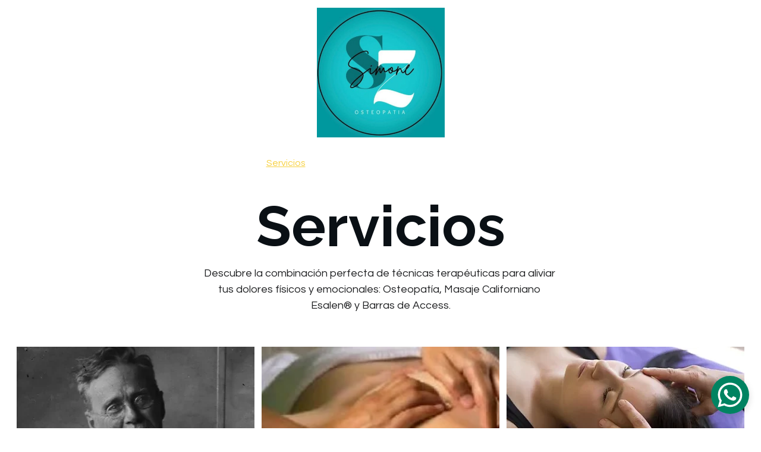

--- FILE ---
content_type: text/html
request_url: https://sz-osteopatia.com/servicios
body_size: 22570
content:
<!DOCTYPE html><html lang="en"> <head><meta charset="utf-8"><meta name="viewport" content="width=device-width, initial-scale=1.0"><meta name="generator" content="Hostinger Website Builder"><!--[--><title>Servicios</title><!----><link rel="icon" size="16x16" href="https://assets.zyrosite.com/cdn-cgi/image/format=auto,w=16,h=16,fit=crop,f=png/A3QB8O6nRNhj7Rjk/captura-de-pantalla-2023-02-21-145625-AQE3aqZ1ZZcZqLz9.jpg"><link rel="icon" size="32x32" href="https://assets.zyrosite.com/cdn-cgi/image/format=auto,w=32,h=32,fit=crop,f=png/A3QB8O6nRNhj7Rjk/captura-de-pantalla-2023-02-21-145625-AQE3aqZ1ZZcZqLz9.jpg"><link rel="icon" size="192x192" href="https://assets.zyrosite.com/cdn-cgi/image/format=auto,w=192,h=192,fit=crop,f=png/A3QB8O6nRNhj7Rjk/captura-de-pantalla-2023-02-21-145625-AQE3aqZ1ZZcZqLz9.jpg"><link rel="apple-touch-icon" href="https://assets.zyrosite.com/cdn-cgi/image/format=auto,w=180,h=180,fit=crop,f=png/A3QB8O6nRNhj7Rjk/captura-de-pantalla-2023-02-21-145625-AQE3aqZ1ZZcZqLz9.jpg"><meta content="https://sz-osteopatia.com/servicios" property="og:url"><link rel="canonical" href="https://sz-osteopatia.com/servicios"><meta content="Servicios" property="og:title"><meta name="twitter:title" content="Servicios"><meta content="website" property="og:type"><!----><!----><!----><!----><meta content="https://assets.zyrosite.com/cdn-cgi/image/format=auto,w=1440,h=756,fit=crop,f=jpeg/A3QB8O6nRNhj7Rjk/captura-de-pantalla-2023-02-21-145625-AQE3aqZ1ZZcZqLz9.jpg" property="og:image"><meta content="https://assets.zyrosite.com/cdn-cgi/image/format=auto,w=1440,h=756,fit=crop,f=jpeg/A3QB8O6nRNhj7Rjk/captura-de-pantalla-2023-02-21-145625-AQE3aqZ1ZZcZqLz9.jpg" name="twitter:image"><meta content="" property="og:image:alt"><meta content="" name="twitter:image:alt"><meta name="twitter:card" content="summary_large_image"><!----><link rel="preconnect"><!----><!----><!----><!----><!--[--><link rel="alternate" hreflang="x-default" href="https://sz-osteopatia.com/servicios"><link rel="alternate" hreflang="en" href="https://sz-osteopatia.com/en/services-z4y6ON"><link rel="alternate" hreflang="es" href="https://sz-osteopatia.com/servicios"><link rel="alternate" hreflang="it" href="https://sz-osteopatia.com/it/services-z4y6ON1"><!--]--><link href="https://cdn.zyrosite.com/u1/google-fonts/font-faces?family=Raleway:wght@400;700&amp;family=Questrial:wght@400&amp;family=Libre+Baskerville:wght@400&amp;display=swap" rel="preconnect" crossorigin="true"><link href="https://cdn.zyrosite.com/u1/google-fonts/font-faces?family=Raleway:wght@400;700&amp;family=Questrial:wght@400&amp;family=Libre+Baskerville:wght@400&amp;display=swap" rel="preload" as="style"><link href="https://cdn.zyrosite.com/u1/google-fonts/font-faces?family=Raleway:wght@400;700&amp;family=Questrial:wght@400&amp;family=Libre+Baskerville:wght@400&amp;display=swap" rel="stylesheet" referrerpolicy="no-referrer"><!--]--><style></style><link rel="prefetch" href="https://assets.zyrosite.com/A3QB8O6nRNhj7Rjk/traffic.txt"><script>(function(){const postDate = null;

			const currentDate = new Date().setHours(0, 0, 0, 0);
			const postPublishDate = new Date(postDate).setHours(0, 0, 0, 0);

			if (postPublishDate && currentDate < postPublishDate) {
				window.location.replace('/');
			}
		})();</script><link rel="stylesheet" href="/_astro-1762006400124/_slug_.B8r4qo7B.css">
<style>:root{--color-meteorite-dark: #2f1c6a;--color-meteorite-dark-2: #1F1346;--color-meteorite: #8c85ff;--color-meteorite-light: #d5dfff;--color-primary-dark: #5025d1;--color-primary: #673de6;--color-primary-light: #ebe4ff;--color-primary-charts: #B39EF3;--color-danger-dark: #d63163;--color-danger: #fc5185;--color-danger-light: #ffe8ef;--color-danger-charts: #FEA8C2;--color-warning-dark: #fea419;--color-warning-dark-2: #9F6000;--color-warning-charts: #FFD28C;--color-warning: #ffcd35;--color-warning-light: #fff8e2;--color-success-dark: #008361;--color-success: #00b090;--color-success-light: #def4f0;--color-dark: #1d1e20;--color-gray-dark: #36344d;--color-gray: #727586;--color-gray-border: #dadce0;--color-gray-light: #f2f3f6;--color-light: #fff;--color-azure: #357df9;--color-azure-light: #e3ebf9;--color-azure-dark: #265ab2;--color-indigo: #6366F1;--color-neutral-200: #D8DAE0}.whats-app-bubble{position:fixed;right:20px;bottom:24px;z-index:19;display:flex;cursor:pointer;border-radius:100px;box-shadow:#00000026 0 4px 12px}#wtpQualitySign_fixedCSS,#wtpQualitySign_popupCSS{bottom:10px!important}#wtpQualitySign_fixedCSS{z-index:17!important}#wtpQualitySign_popupCSS{z-index:18!important}
</style></head> <script type="application/ld+json">{"@context":"https://schema.org/","name":"Servicios","url":"https://sz-osteopatia.com/servicios","image":"https://assets.zyrosite.com/cdn-cgi/image/format=auto,w=1440,h=756,fit=crop,f=jpeg/A3QB8O6nRNhj7Rjk/captura-de-pantalla-2023-02-21-145625-AQE3aqZ1ZZcZqLz9.jpg","inLanguage":"en","@type":"WebPage"}</script> <body> <div> <style>astro-island,astro-slot,astro-static-slot{display:contents}</style><script>(()=>{var e=async t=>{await(await t())()};(self.Astro||(self.Astro={})).only=e;window.dispatchEvent(new Event("astro:only"));})();</script><script>(()=>{var A=Object.defineProperty;var g=(i,o,a)=>o in i?A(i,o,{enumerable:!0,configurable:!0,writable:!0,value:a}):i[o]=a;var d=(i,o,a)=>g(i,typeof o!="symbol"?o+"":o,a);{let i={0:t=>m(t),1:t=>a(t),2:t=>new RegExp(t),3:t=>new Date(t),4:t=>new Map(a(t)),5:t=>new Set(a(t)),6:t=>BigInt(t),7:t=>new URL(t),8:t=>new Uint8Array(t),9:t=>new Uint16Array(t),10:t=>new Uint32Array(t),11:t=>1/0*t},o=t=>{let[l,e]=t;return l in i?i[l](e):void 0},a=t=>t.map(o),m=t=>typeof t!="object"||t===null?t:Object.fromEntries(Object.entries(t).map(([l,e])=>[l,o(e)]));class y extends HTMLElement{constructor(){super(...arguments);d(this,"Component");d(this,"hydrator");d(this,"hydrate",async()=>{var b;if(!this.hydrator||!this.isConnected)return;let e=(b=this.parentElement)==null?void 0:b.closest("astro-island[ssr]");if(e){e.addEventListener("astro:hydrate",this.hydrate,{once:!0});return}let c=this.querySelectorAll("astro-slot"),n={},h=this.querySelectorAll("template[data-astro-template]");for(let r of h){let s=r.closest(this.tagName);s!=null&&s.isSameNode(this)&&(n[r.getAttribute("data-astro-template")||"default"]=r.innerHTML,r.remove())}for(let r of c){let s=r.closest(this.tagName);s!=null&&s.isSameNode(this)&&(n[r.getAttribute("name")||"default"]=r.innerHTML)}let p;try{p=this.hasAttribute("props")?m(JSON.parse(this.getAttribute("props"))):{}}catch(r){let s=this.getAttribute("component-url")||"<unknown>",v=this.getAttribute("component-export");throw v&&(s+=` (export ${v})`),console.error(`[hydrate] Error parsing props for component ${s}`,this.getAttribute("props"),r),r}let u;await this.hydrator(this)(this.Component,p,n,{client:this.getAttribute("client")}),this.removeAttribute("ssr"),this.dispatchEvent(new CustomEvent("astro:hydrate"))});d(this,"unmount",()=>{this.isConnected||this.dispatchEvent(new CustomEvent("astro:unmount"))})}disconnectedCallback(){document.removeEventListener("astro:after-swap",this.unmount),document.addEventListener("astro:after-swap",this.unmount,{once:!0})}connectedCallback(){if(!this.hasAttribute("await-children")||document.readyState==="interactive"||document.readyState==="complete")this.childrenConnectedCallback();else{let e=()=>{document.removeEventListener("DOMContentLoaded",e),c.disconnect(),this.childrenConnectedCallback()},c=new MutationObserver(()=>{var n;((n=this.lastChild)==null?void 0:n.nodeType)===Node.COMMENT_NODE&&this.lastChild.nodeValue==="astro:end"&&(this.lastChild.remove(),e())});c.observe(this,{childList:!0}),document.addEventListener("DOMContentLoaded",e)}}async childrenConnectedCallback(){let e=this.getAttribute("before-hydration-url");e&&await import(e),this.start()}async start(){let e=JSON.parse(this.getAttribute("opts")),c=this.getAttribute("client");if(Astro[c]===void 0){window.addEventListener(`astro:${c}`,()=>this.start(),{once:!0});return}try{await Astro[c](async()=>{let n=this.getAttribute("renderer-url"),[h,{default:p}]=await Promise.all([import(this.getAttribute("component-url")),n?import(n):()=>()=>{}]),u=this.getAttribute("component-export")||"default";if(!u.includes("."))this.Component=h[u];else{this.Component=h;for(let f of u.split("."))this.Component=this.Component[f]}return this.hydrator=p,this.hydrate},e,this)}catch(n){console.error(`[astro-island] Error hydrating ${this.getAttribute("component-url")}`,n)}}attributeChangedCallback(){this.hydrate()}}d(y,"observedAttributes",["props"]),customElements.get("astro-island")||customElements.define("astro-island",y)}})();</script><astro-island uid="rbPB7" component-url="/_astro-1762006400124/ClientHead.GXXB1Xib.js" component-export="default" renderer-url="/_astro-1762006400124/client.CyBEJFUL.js" props="{&quot;page-noindex&quot;:[0,false],&quot;canonical-url&quot;:[0,&quot;https://sz-osteopatia.com/servicios&quot;],&quot;site-meta&quot;:[0,{&quot;version&quot;:[0,197],&quot;template&quot;:[0,&quot;yael&quot;],&quot;ogImageAlt&quot;:[0,&quot;&quot;],&quot;faviconPath&quot;:[0,&quot;captura-de-pantalla-2023-02-21-145625-AQE3aqZ1ZZcZqLz9.jpg&quot;],&quot;ogImagePath&quot;:[0,&quot;captura-de-pantalla-2023-02-21-145625-AQE3aqZ1ZZcZqLz9.jpg&quot;],&quot;defaultLocale&quot;:[0,&quot;es&quot;],&quot;ecommerceType&quot;:[0,&quot;zyro&quot;],&quot;faviconOrigin&quot;:[0,&quot;assets&quot;],&quot;ogImageOrigin&quot;:[0,&quot;assets&quot;],&quot;whatsAppNumber&quot;:[0,&quot;5491164473514&quot;],&quot;whatsAppMessage&quot;:[0,&quot;Gracias%20por%20contactarme.%20Enviame%20un%20mensaje%20y%20coordinamo%20un%20turno.%20Saludos&quot;],&quot;ecommerceStoreId&quot;:[0,&quot;store_01H1JRNYTY2AHGQA6X76GGDJ41&quot;],&quot;isPrivateModeActive&quot;:[0,false],&quot;demoEcommerceStoreId&quot;:[0,&quot;demo_01G0E9P2R0CFTNBWEEFCEV8EG5&quot;],&quot;shouldAddWWWPrefixToDomain&quot;:[0,false]}],&quot;domain&quot;:[0,&quot;sz-osteopatia.com&quot;]}" ssr client="only" opts="{&quot;name&quot;:&quot;ClientHead&quot;,&quot;value&quot;:&quot;vue&quot;}"></astro-island> <script>(()=>{var e=async t=>{await(await t())()};(self.Astro||(self.Astro={})).load=e;window.dispatchEvent(new Event("astro:load"));})();</script><astro-island uid="1232Ig" prefix="v1" component-url="/_astro-1762006400124/Page.CutxHhGF.js" component-export="default" renderer-url="/_astro-1762006400124/client.CyBEJFUL.js" props="{&quot;pageData&quot;:[0,{&quot;pages&quot;:[0,{&quot;z-86L_&quot;:[0,{&quot;date&quot;:[0,&quot;2023-05-28T21:17:16.636Z&quot;],&quot;meta&quot;:[0,{&quot;title&quot;:[0,&quot;El \&quot;Cuello de Texto\&quot;  es una realidad&quot;],&quot;ogImageAlt&quot;:[0,&quot;&quot;],&quot;description&quot;:[0,&quot;Como nos afecta el uso diario de la tecnologia.&quot;],&quot;ogImagePath&quot;:[0,&quot;text-neck-1024x577-Yg217kgyKyuoXDR8.jpg&quot;],&quot;ogImageOrigin&quot;:[0,&quot;assets&quot;]}],&quot;name&quot;:[0,&quot;El \&quot;Cuello de Texto\&quot;  es una realidad&quot;],&quot;slug&quot;:[0,&quot;cuello-de-texto&quot;],&quot;type&quot;:[0,&quot;blog&quot;],&quot;blocks&quot;:[1,[[0,&quot;zivy5z&quot;],[0,&quot;zJz2km&quot;]]],&quot;isDraft&quot;:[0,false],&quot;categories&quot;:[1,[]],&quot;hiddenSlots&quot;:[1,[]],&quot;coverImageAlt&quot;:[0,&quot;&quot;],&quot;minutesToRead&quot;:[0,&quot;2&quot;],&quot;coverImagePath&quot;:[0,&quot;text-neck-1024x577-Yg217kgyKyuoXDR8.jpg&quot;],&quot;coverImageOrigin&quot;:[0,&quot;assets&quot;]}],&quot;z4HVwB&quot;:[0,{&quot;meta&quot;:[0,{&quot;noindex&quot;:[0,false],&quot;password&quot;:[0,&quot;&quot;],&quot;ogImageAlt&quot;:[0,&quot;&quot;],&quot;ogImagePath&quot;:[0,null],&quot;ogImageOrigin&quot;:[0,null],&quot;passwordDesign&quot;:[0,&quot;default&quot;],&quot;passwordBackText&quot;:[0,&quot;Volver a&quot;],&quot;passwordButtonText&quot;:[0,&quot;Ingresar&quot;],&quot;passwordHeadingText&quot;:[0,&quot;Área de visitante&quot;],&quot;passwordSubheadingText&quot;:[0,&quot;Por favor, ingresa la contraseña para acceder a la página&quot;],&quot;passwordPlaceholderText&quot;:[0,&quot;Ingresa la contraseña&quot;]}],&quot;name&quot;:[0,&quot;Blog&quot;],&quot;slug&quot;:[0,&quot;blog&quot;],&quot;type&quot;:[0,&quot;default&quot;],&quot;blocks&quot;:[1,[[0,&quot;zC554e&quot;],[0,&quot;zS8sqh&quot;],[0,&quot;zXH8ib&quot;]]],&quot;hiddenSlots&quot;:[1,[]]}],&quot;z4y6ON&quot;:[0,{&quot;meta&quot;:[0,{&quot;noindex&quot;:[0,false],&quot;password&quot;:[0,&quot;&quot;],&quot;ogImageAlt&quot;:[0,&quot;&quot;],&quot;ogImagePath&quot;:[0,null],&quot;ogImageOrigin&quot;:[0,null],&quot;passwordDesign&quot;:[0,&quot;default&quot;],&quot;passwordBackText&quot;:[0,&quot;Volver a&quot;],&quot;passwordButtonText&quot;:[0,&quot;Ingresar&quot;],&quot;passwordHeadingText&quot;:[0,&quot;Área de visitante&quot;],&quot;passwordSubheadingText&quot;:[0,&quot;Por favor, ingresa la contraseña para acceder a la página&quot;],&quot;passwordPlaceholderText&quot;:[0,&quot;Ingresa la contraseña&quot;]}],&quot;name&quot;:[0,&quot;Servicios&quot;],&quot;slug&quot;:[0,&quot;servicios&quot;],&quot;type&quot;:[0,&quot;default&quot;],&quot;blocks&quot;:[1,[[0,&quot;zx5-pZ&quot;],[0,&quot;zrUmD9&quot;],[0,&quot;z_SzNg&quot;]]],&quot;hiddenSlots&quot;:[1,[]]}],&quot;z9HopS&quot;:[0,{&quot;meta&quot;:[0,{&quot;noindex&quot;:[0,false],&quot;password&quot;:[0,&quot;&quot;],&quot;ogImageAlt&quot;:[0,&quot;&quot;],&quot;ogImagePath&quot;:[0,null],&quot;ogImageOrigin&quot;:[0,null],&quot;passwordDesign&quot;:[0,&quot;default&quot;],&quot;passwordBackText&quot;:[0,&quot;Volver a&quot;],&quot;passwordButtonText&quot;:[0,&quot;Ingresar&quot;],&quot;passwordHeadingText&quot;:[0,&quot;Área de visitante&quot;],&quot;passwordSubheadingText&quot;:[0,&quot;Por favor, ingresa la contraseña para acceder a la página&quot;],&quot;passwordPlaceholderText&quot;:[0,&quot;Ingresa la contraseña&quot;]}],&quot;name&quot;:[0,&quot;Domicilios&quot;],&quot;slug&quot;:[0,&quot;domicilios&quot;],&quot;type&quot;:[0,&quot;default&quot;],&quot;blocks&quot;:[1,[[0,&quot;zx5niN&quot;],[0,&quot;zGRupY&quot;]]],&quot;hiddenSlots&quot;:[1,[]]}],&quot;zHAIrk&quot;:[0,{&quot;meta&quot;:[0,{&quot;noindex&quot;:[0,false],&quot;password&quot;:[0,&quot;&quot;],&quot;ogImageAlt&quot;:[0,&quot;&quot;],&quot;ogImagePath&quot;:[0,null],&quot;ogImageOrigin&quot;:[0,null],&quot;passwordDesign&quot;:[0,&quot;default&quot;],&quot;passwordBackText&quot;:[0,&quot;Volver a&quot;],&quot;passwordButtonText&quot;:[0,&quot;Ingresar&quot;],&quot;passwordHeadingText&quot;:[0,&quot;Área de visitante&quot;],&quot;passwordSubheadingText&quot;:[0,&quot;Por favor, ingresa la contraseña para acceder a la página&quot;],&quot;passwordPlaceholderText&quot;:[0,&quot;Ingresa la contraseña&quot;]}],&quot;name&quot;:[0,&quot;Contacto&quot;],&quot;slug&quot;:[0,&quot;contacto&quot;],&quot;type&quot;:[0,&quot;default&quot;],&quot;blocks&quot;:[1,[[0,&quot;z4z9hU&quot;],[0,&quot;zci97i&quot;],[0,&quot;z8JKZR&quot;],[0,&quot;zhSU65&quot;],[0,&quot;z0ScjX&quot;]]],&quot;hiddenSlots&quot;:[1,[]]}],&quot;zIq-Gb&quot;:[0,{&quot;meta&quot;:[0,{&quot;noindex&quot;:[0,false],&quot;password&quot;:[0,&quot;&quot;],&quot;ogImageAlt&quot;:[0,&quot;&quot;],&quot;ogImagePath&quot;:[0,null],&quot;ogImageOrigin&quot;:[0,null],&quot;passwordDesign&quot;:[0,&quot;default&quot;],&quot;passwordBackText&quot;:[0,&quot;Volver a&quot;],&quot;passwordButtonText&quot;:[0,&quot;Ingresar&quot;],&quot;passwordHeadingText&quot;:[0,&quot;Área de visitante&quot;],&quot;passwordSubheadingText&quot;:[0,&quot;Por favor, ingresa la contraseña para acceder a la página&quot;],&quot;passwordPlaceholderText&quot;:[0,&quot;Ingresa la contraseña&quot;]}],&quot;name&quot;:[0,&quot;Clases y Cursos&quot;],&quot;slug&quot;:[0,&quot;clases-y-cursos&quot;],&quot;type&quot;:[0,&quot;default&quot;],&quot;blocks&quot;:[1,[[0,&quot;zAAY4Q&quot;],[0,&quot;zsX0U-&quot;],[0,&quot;zBnxGd&quot;],[0,&quot;zJ7s9F&quot;],[0,&quot;zJ6MOm&quot;]]],&quot;hiddenSlots&quot;:[1,[]]}],&quot;zK8QjC&quot;:[0,{&quot;meta&quot;:[0,{&quot;noindex&quot;:[0,false],&quot;password&quot;:[0,&quot;&quot;],&quot;ogImageAlt&quot;:[0,&quot;&quot;],&quot;ogImagePath&quot;:[0,null],&quot;ogImageOrigin&quot;:[0,null],&quot;passwordDesign&quot;:[0,&quot;default&quot;],&quot;passwordBackText&quot;:[0,&quot;Volver a&quot;],&quot;passwordButtonText&quot;:[0,&quot;Ingresar&quot;],&quot;passwordHeadingText&quot;:[0,&quot;Área de visitante&quot;],&quot;passwordSubheadingText&quot;:[0,&quot;Por favor, ingresa la contraseña para acceder a la página&quot;],&quot;passwordPlaceholderText&quot;:[0,&quot;Ingresa la contraseña&quot;]}],&quot;name&quot;:[0,&quot;Historia Clinica Copy&quot;],&quot;slug&quot;:[0,&quot;historia-clinica-copy&quot;],&quot;type&quot;:[0,&quot;default&quot;],&quot;blocks&quot;:[1,[[0,&quot;zUtxjF&quot;],[0,&quot;z59X-l&quot;],[0,&quot;zgGkTA&quot;]]],&quot;hiddenSlots&quot;:[1,[]]}],&quot;zNIN0N&quot;:[0,{&quot;date&quot;:[0,&quot;2024-03-04T16:58:46.482Z&quot;],&quot;meta&quot;:[0,{&quot;title&quot;:[0,&quot;El problema de medir la osteopatía&quot;],&quot;ogImageAlt&quot;:[0,&quot;&quot;],&quot;description&quot;:[0,&quot;La pureza que anhelaba A.T. Still es medible??&quot;],&quot;ogImagePath&quot;:[0,&quot;15-03-medir-1-640x451-AQEVP84REVH8JZL3.jpg&quot;],&quot;ogImageOrigin&quot;:[0,&quot;assets&quot;]}],&quot;name&quot;:[0,&quot;El problema de medir la osteopatía&quot;],&quot;slug&quot;:[0,&quot;medir-la-osteopatia&quot;],&quot;type&quot;:[0,&quot;blog&quot;],&quot;blocks&quot;:[1,[[0,&quot;zflExg&quot;],[0,&quot;z13atz&quot;]]],&quot;isDraft&quot;:[0,false],&quot;categories&quot;:[1,[]],&quot;hiddenSlots&quot;:[1,[]],&quot;coverImageAlt&quot;:[0,&quot;&quot;],&quot;minutesToRead&quot;:[0,&quot;2&quot;],&quot;coverImagePath&quot;:[0,&quot;15-03-medir-1-640x451-AQEVP84REVH8JZL3.jpg&quot;],&quot;coverImageOrigin&quot;:[0,&quot;assets&quot;]}],&quot;zOpv2R&quot;:[0,{&quot;date&quot;:[0,&quot;2024-03-04T13:01:38.206Z&quot;],&quot;meta&quot;:[0,{&quot;title&quot;:[0,&quot;Lesiones del manguito rotador&quot;],&quot;ogImageAlt&quot;:[0,&quot;&quot;],&quot;description&quot;:[0,&quot;Querido \&quot;maguito rotador\&quot;. Quien no lo conoce?&quot;],&quot;ogImagePath&quot;:[0,&quot;captura-de-pantalla-2024-03-04-100031-mjE5g0NWPrIoqPPx.png&quot;],&quot;ogImageOrigin&quot;:[0,&quot;assets&quot;]}],&quot;name&quot;:[0,&quot;Lesiones del manguito rotador&quot;],&quot;slug&quot;:[0,&quot;manguito-rotador&quot;],&quot;type&quot;:[0,&quot;blog&quot;],&quot;blocks&quot;:[1,[[0,&quot;zhO6Pl&quot;],[0,&quot;zVFtzi&quot;]]],&quot;isDraft&quot;:[0,false],&quot;categories&quot;:[1,[]],&quot;hiddenSlots&quot;:[1,[]],&quot;coverImageAlt&quot;:[0,&quot;&quot;],&quot;minutesToRead&quot;:[0,&quot;4&quot;],&quot;coverImagePath&quot;:[0,&quot;captura-de-pantalla-2024-03-04-100031-mjE5g0NWPrIoqPPx.png&quot;],&quot;coverImageOrigin&quot;:[0,&quot;assets&quot;]}],&quot;zSWhwd&quot;:[0,{&quot;meta&quot;:[0,{&quot;noindex&quot;:[0,false],&quot;password&quot;:[0,&quot;&quot;],&quot;ogImageAlt&quot;:[0,&quot;&quot;],&quot;ogImagePath&quot;:[0,null],&quot;ogImageOrigin&quot;:[0,null],&quot;passwordDesign&quot;:[0,&quot;default&quot;],&quot;passwordBackText&quot;:[0,&quot;Volver a&quot;],&quot;passwordButtonText&quot;:[0,&quot;Ingresar&quot;],&quot;passwordHeadingText&quot;:[0,&quot;Área de visitante&quot;],&quot;passwordSubheadingText&quot;:[0,&quot;Por favor, ingresa la contraseña para acceder a la página&quot;],&quot;passwordPlaceholderText&quot;:[0,&quot;Ingresa la contraseña&quot;]}],&quot;name&quot;:[0,&quot;Historia Clinica&quot;],&quot;slug&quot;:[0,&quot;hc&quot;],&quot;type&quot;:[0,&quot;default&quot;],&quot;blocks&quot;:[1,[[0,&quot;zeX3ki&quot;],[0,&quot;zRgAmE&quot;],[0,&quot;z5P3zp&quot;]]],&quot;hiddenSlots&quot;:[1,[]]}],&quot;zg660u&quot;:[0,{&quot;meta&quot;:[0,{&quot;noindex&quot;:[0,false],&quot;keywords&quot;:[1,[[0,&quot;osteopatia&quot;]]],&quot;password&quot;:[0,&quot;&quot;],&quot;ogImageAlt&quot;:[0,&quot;&quot;],&quot;description&quot;:[0,&quot;&quot;],&quot;ogImagePath&quot;:[0,&quot;sz-verde-m6L8O9Z0z6SwPRp0.png&quot;],&quot;focusKeyword&quot;:[0,&quot;osteopatia&quot;],&quot;ogImageOrigin&quot;:[0,&quot;assets&quot;],&quot;passwordDesign&quot;:[0,&quot;default&quot;],&quot;passwordBackText&quot;:[0,&quot;Volver a&quot;],&quot;passwordButtonText&quot;:[0,&quot;Ingresar&quot;],&quot;passwordHeadingText&quot;:[0,&quot;Área de visitante&quot;],&quot;passwordSubheadingText&quot;:[0,&quot;Por favor, ingresa la contraseña para acceder a la página&quot;],&quot;passwordPlaceholderText&quot;:[0,&quot;Ingresa la contraseña&quot;]}],&quot;name&quot;:[0,&quot;Home&quot;],&quot;slug&quot;:[0,&quot;page-zg660u1&quot;],&quot;type&quot;:[0,&quot;default&quot;],&quot;blocks&quot;:[1,[[0,&quot;zlfDLI&quot;],[0,&quot;zjg-xo&quot;]]],&quot;hiddenSlots&quot;:[1,[]]}],&quot;zi7NrB&quot;:[0,{&quot;meta&quot;:[0,{&quot;noindex&quot;:[0,false],&quot;password&quot;:[0,&quot;&quot;],&quot;ogImageAlt&quot;:[0,&quot;&quot;],&quot;passwordDesign&quot;:[0,&quot;default&quot;],&quot;passwordBackText&quot;:[0,&quot;Volver a&quot;],&quot;passwordButtonText&quot;:[0,&quot;Ingresar&quot;],&quot;passwordHeadingText&quot;:[0,&quot;Área de visitante&quot;],&quot;passwordSubheadingText&quot;:[0,&quot;Por favor, ingresa la contraseña para acceder a la página&quot;],&quot;passwordPlaceholderText&quot;:[0,&quot;Ingresa la contraseña&quot;]}],&quot;name&quot;:[0,&quot;Promos&quot;],&quot;slug&quot;:[0,&quot;promos&quot;],&quot;type&quot;:[0,&quot;default&quot;],&quot;blocks&quot;:[1,[[0,&quot;zhsnQD&quot;],[0,&quot;zi2gl2&quot;],[0,&quot;zPgWxR&quot;]]],&quot;hiddenSlots&quot;:[1,[]]}],&quot;zlChyU&quot;:[0,{&quot;date&quot;:[0,&quot;2023-04-09T00:20:37.574Z&quot;],&quot;meta&quot;:[0,{&quot;title&quot;:[0,&quot;Volver a los principios&quot;],&quot;authorName&quot;:[0,&quot;&quot;],&quot;ogImageAlt&quot;:[0,&quot;&quot;],&quot;description&quot;:[0,&quot;Las piedras aungulares de la Osteopatia &quot;],&quot;ogImagePath&quot;:[0,&quot;piedras-angulares1-AR0eX979oKS90XEp.jpg&quot;],&quot;ogImageOrigin&quot;:[0,&quot;assets&quot;]}],&quot;name&quot;:[0,&quot;Volver a los principios&quot;],&quot;slug&quot;:[0,&quot;volver-a-los-principios&quot;],&quot;type&quot;:[0,&quot;blog&quot;],&quot;blocks&quot;:[1,[[0,&quot;z3tywX&quot;],[0,&quot;z2sOca&quot;]]],&quot;isDraft&quot;:[0,false],&quot;categories&quot;:[1,[]],&quot;hiddenSlots&quot;:[1,[]],&quot;coverImageAlt&quot;:[0,&quot;&quot;],&quot;minutesToRead&quot;:[0,&quot;2&quot;],&quot;coverImagePath&quot;:[0,&quot;piedras-angulares1-AR0eX979oKS90XEp.jpg&quot;],&quot;coverImageOrigin&quot;:[0,&quot;assets&quot;]}],&quot;zlvIu_&quot;:[0,{&quot;meta&quot;:[0,{&quot;noindex&quot;:[0,false],&quot;password&quot;:[0,&quot;&quot;],&quot;ogImageAlt&quot;:[0,&quot;&quot;],&quot;ogImagePath&quot;:[0,null],&quot;ogImageOrigin&quot;:[0,null],&quot;passwordDesign&quot;:[0,&quot;default&quot;],&quot;passwordBackText&quot;:[0,&quot;Volver a&quot;],&quot;passwordButtonText&quot;:[0,&quot;Ingresar&quot;],&quot;passwordHeadingText&quot;:[0,&quot;Área de visitante&quot;],&quot;passwordSubheadingText&quot;:[0,&quot;Por favor, ingresa la contraseña para acceder a la página&quot;],&quot;passwordPlaceholderText&quot;:[0,&quot;Ingresa la contraseña&quot;]}],&quot;name&quot;:[0,&quot;Testimonios&quot;],&quot;slug&quot;:[0,&quot;testimonios&quot;],&quot;type&quot;:[0,&quot;default&quot;],&quot;blocks&quot;:[1,[[0,&quot;zH21Xi&quot;],[0,&quot;zgVuOv&quot;]]],&quot;hiddenSlots&quot;:[1,[]]}],&quot;znSnjk&quot;:[0,{&quot;date&quot;:[0,&quot;2024-03-04T03:36:46.646Z&quot;],&quot;meta&quot;:[0,{&quot;title&quot;:[0,&quot;Tendinopatias&quot;],&quot;ogImageAlt&quot;:[0,&quot;&quot;],&quot;description&quot;:[0,&quot;Tendinopatias, efectos del degaste imprudente del cuerpo.&quot;],&quot;ogImagePath&quot;:[0,&quot;tendon-rotuliano-1-Yyv2gexNo5cyQ4bL.jpg&quot;],&quot;ogImageOrigin&quot;:[0,&quot;assets&quot;]}],&quot;name&quot;:[0,&quot;Tendinopatias&quot;],&quot;slug&quot;:[0,&quot;tendinopatias&quot;],&quot;type&quot;:[0,&quot;blog&quot;],&quot;blocks&quot;:[1,[[0,&quot;zBOCtS&quot;],[0,&quot;zNxC5C&quot;]]],&quot;isDraft&quot;:[0,false],&quot;categories&quot;:[1,[]],&quot;hiddenSlots&quot;:[1,[]],&quot;coverImageAlt&quot;:[0,&quot;&quot;],&quot;minutesToRead&quot;:[0,&quot;3&quot;],&quot;coverImagePath&quot;:[0,&quot;tendon-rotuliano-1-Yyv2gexNo5cyQ4bL.jpg&quot;],&quot;coverImageOrigin&quot;:[0,&quot;assets&quot;]}],&quot;zr8XAg&quot;:[0,{&quot;meta&quot;:[0,{&quot;noindex&quot;:[0,false],&quot;password&quot;:[0,&quot;&quot;],&quot;ogImageAlt&quot;:[0,&quot;&quot;],&quot;passwordDesign&quot;:[0,&quot;default&quot;],&quot;passwordBackText&quot;:[0,&quot;Volver a&quot;],&quot;passwordButtonText&quot;:[0,&quot;Ingresar&quot;],&quot;passwordHeadingText&quot;:[0,&quot;Área de visitante&quot;],&quot;passwordSubheadingText&quot;:[0,&quot;Por favor, ingresa la contraseña para acceder a la página&quot;],&quot;passwordPlaceholderText&quot;:[0,&quot;Ingresa la contraseña&quot;]}],&quot;name&quot;:[0,&quot;OsteoCalendly&quot;],&quot;slug&quot;:[0,&quot;osteocalendly&quot;],&quot;type&quot;:[0,&quot;default&quot;],&quot;blocks&quot;:[1,[[0,&quot;zxx9a7&quot;],[0,&quot;zxMtgl&quot;]]],&quot;hiddenSlots&quot;:[1,[]]}],&quot;zrMoH2&quot;:[0,{&quot;date&quot;:[0,&quot;2023-05-29T17:00:10.117Z&quot;],&quot;meta&quot;:[0,{&quot;title&quot;:[0,&quot;La postura humana&quot;],&quot;ogImageAlt&quot;:[0,&quot;&quot;],&quot;description&quot;:[0,&quot;Hoy mas que nunca hay que cuidar la postura.&quot;],&quot;ogImagePath&quot;:[0,&quot;skhuivxel_1256x620-Yyvkygr1Klt3B4X2.jpg&quot;],&quot;ogImageOrigin&quot;:[0,&quot;assets&quot;]}],&quot;name&quot;:[0,&quot;La postura humana&quot;],&quot;slug&quot;:[0,&quot;la-postura-humana&quot;],&quot;type&quot;:[0,&quot;blog&quot;],&quot;blocks&quot;:[1,[[0,&quot;zZHMNt&quot;],[0,&quot;zTdkZJ&quot;]]],&quot;isDraft&quot;:[0,false],&quot;categories&quot;:[1,[]],&quot;hiddenSlots&quot;:[1,[]],&quot;coverImageAlt&quot;:[0,&quot;&quot;],&quot;minutesToRead&quot;:[0,&quot;3&quot;],&quot;coverImagePath&quot;:[0,&quot;skhuivxel_1256x620-Yyvkygr1Klt3B4X2.jpg&quot;],&quot;coverImageOrigin&quot;:[0,&quot;assets&quot;]}],&quot;zshxtx&quot;:[0,{&quot;date&quot;:[0,&quot;2024-03-04T12:29:30.239Z&quot;],&quot;meta&quot;:[0,{&quot;title&quot;:[0,&quot;Osteoartritis: autocuidados y osteopatía&quot;],&quot;ogImageAlt&quot;:[0,&quot;&quot;],&quot;description&quot;:[0,&quot;Enfermedad que puede estar sin dar síntomas&quot;],&quot;ogImagePath&quot;:[0,&quot;mac_osteoartritis_de_cadera-YbNy7eMEPVfxNDXY.jpg&quot;],&quot;ogImageOrigin&quot;:[0,&quot;assets&quot;]}],&quot;name&quot;:[0,&quot;Osteoartritis: autocuidados y osteopatía&quot;],&quot;slug&quot;:[0,&quot;osteoartritis&quot;],&quot;type&quot;:[0,&quot;blog&quot;],&quot;blocks&quot;:[1,[[0,&quot;zXPe0R&quot;],[0,&quot;z4OmLu&quot;]]],&quot;isDraft&quot;:[0,false],&quot;categories&quot;:[1,[]],&quot;hiddenSlots&quot;:[1,[]],&quot;coverImageAlt&quot;:[0,&quot;&quot;],&quot;minutesToRead&quot;:[0,&quot;2&quot;],&quot;coverImagePath&quot;:[0,&quot;mac_osteoartritis_de_cadera-YbNy7eMEPVfxNDXY.jpg&quot;],&quot;coverImageOrigin&quot;:[0,&quot;assets&quot;]}],&quot;zvaGdk&quot;:[0,{&quot;meta&quot;:[0,{&quot;noindex&quot;:[0,false],&quot;password&quot;:[0,&quot;&quot;],&quot;ogImageAlt&quot;:[0,&quot;&quot;],&quot;ogImagePath&quot;:[0,null],&quot;ogImageOrigin&quot;:[0,null],&quot;passwordDesign&quot;:[0,&quot;default&quot;],&quot;passwordBackText&quot;:[0,&quot;Volver a&quot;],&quot;passwordButtonText&quot;:[0,&quot;Ingresar&quot;],&quot;passwordHeadingText&quot;:[0,&quot;Área de visitante&quot;],&quot;passwordSubheadingText&quot;:[0,&quot;Por favor, ingresa la contraseña para acceder a la página&quot;],&quot;passwordPlaceholderText&quot;:[0,&quot;Ingresa la contraseña&quot;]}],&quot;name&quot;:[0,&quot;Turnos&quot;],&quot;slug&quot;:[0,&quot;turnos&quot;],&quot;type&quot;:[0,&quot;default&quot;],&quot;blocks&quot;:[1,[[0,&quot;zRCfSx&quot;],[0,&quot;zSU6bT&quot;]]],&quot;hiddenSlots&quot;:[1,[]]}],&quot;ai-oAyXb&quot;:[0,{&quot;meta&quot;:[0,{&quot;title&quot;:[0,&quot;Comentarios de Pacientes&quot;],&quot;keywords&quot;:[1,[[0,&quot;osteopatía&quot;],[0,&quot;feedback&quot;],[0,&quot;pacientes&quot;]]],&quot;description&quot;:[0,&quot;Aquí puedes dejar tus opiniones sobre las sesiones de osteopatía. Tu feedback es importante para mejorar nuestro servicio y tu bienestar.&quot;],&quot;focusKeyword&quot;:[0,&quot;osteopatía&quot;]}],&quot;name&quot;:[0,&quot;Feedback&quot;],&quot;slug&quot;:[0,&quot;feedback&quot;],&quot;type&quot;:[0,&quot;default&quot;],&quot;blocks&quot;:[1,[[0,&quot;ai-tsekGM&quot;],[0,&quot;ai-ov4UtL&quot;],[0,&quot;ai-BsmIXE&quot;],[0,&quot;ai-1S-WUK&quot;]]]}],&quot;prod_01H1JRNZ1MXDGFZSJXG2S1KD8P&quot;:[0,{&quot;name&quot;:[0,&quot;Handmade Bowl \&quot;Ganbaru\&quot;&quot;],&quot;type&quot;:[0,&quot;ecommerce-dynamic-product&quot;],&quot;blocks&quot;:[1,[[0,&quot;zO7mwg&quot;]]],&quot;productId&quot;:[0,&quot;prod_01H1JRNZ1MXDGFZSJXG2S1KD8P&quot;],&quot;hiddenSlots&quot;:[1,[]],&quot;slug&quot;:[0,&quot;handmade-bowl-ganbaru-product&quot;],&quot;meta&quot;:[0,{&quot;title&quot;:[0,&quot;Handmade Bowl \&quot;Ganbaru\&quot;&quot;]}]}],&quot;prod_01H1JRNZ1QTA60DV71A3PGZW8N&quot;:[0,{&quot;name&quot;:[0,&quot;Handmade Vase \&quot;Ikigai\&quot;&quot;],&quot;type&quot;:[0,&quot;ecommerce-dynamic-product&quot;],&quot;blocks&quot;:[1,[[0,&quot;zO7mwg&quot;]]],&quot;productId&quot;:[0,&quot;prod_01H1JRNZ1QTA60DV71A3PGZW8N&quot;],&quot;hiddenSlots&quot;:[1,[]],&quot;slug&quot;:[0,&quot;handmade-vase-ikigai-product&quot;],&quot;meta&quot;:[0,{&quot;title&quot;:[0,&quot;Handmade Vase \&quot;Ikigai\&quot;&quot;]}]}],&quot;prod_01H1JRNZ1RNXRARAY27K03QQF9&quot;:[0,{&quot;name&quot;:[0,&quot;Handmade Vase \&quot;Kaiyo\&quot;&quot;],&quot;type&quot;:[0,&quot;ecommerce-dynamic-product&quot;],&quot;blocks&quot;:[1,[[0,&quot;zO7mwg&quot;]]],&quot;productId&quot;:[0,&quot;prod_01H1JRNZ1RNXRARAY27K03QQF9&quot;],&quot;hiddenSlots&quot;:[1,[]],&quot;slug&quot;:[0,&quot;handmade-vase-kaiyo-product&quot;],&quot;meta&quot;:[0,{&quot;title&quot;:[0,&quot;Handmade Vase \&quot;Kaiyo\&quot;&quot;]}]}],&quot;prod_01H1JRNZ1K37JMD8XZF7SKKJSA&quot;:[0,{&quot;name&quot;:[0,&quot;Handmade Vase \&quot;Shimai\&quot;&quot;],&quot;type&quot;:[0,&quot;ecommerce-dynamic-product&quot;],&quot;blocks&quot;:[1,[[0,&quot;zO7mwg&quot;]]],&quot;productId&quot;:[0,&quot;prod_01H1JRNZ1K37JMD8XZF7SKKJSA&quot;],&quot;hiddenSlots&quot;:[1,[]],&quot;slug&quot;:[0,&quot;handmade-vase-shimai-product&quot;],&quot;meta&quot;:[0,{&quot;title&quot;:[0,&quot;Handmade Vase \&quot;Shimai\&quot;&quot;]}]}],&quot;prod_01H1JRNZ35C17CQCB7MS9VTAJZ&quot;:[0,{&quot;name&quot;:[0,&quot;Handmade Vase \&quot;Sora\&quot;&quot;],&quot;type&quot;:[0,&quot;ecommerce-dynamic-product&quot;],&quot;blocks&quot;:[1,[[0,&quot;zO7mwg&quot;]]],&quot;productId&quot;:[0,&quot;prod_01H1JRNZ35C17CQCB7MS9VTAJZ&quot;],&quot;hiddenSlots&quot;:[1,[]],&quot;slug&quot;:[0,&quot;handmade-vase-sora-product&quot;],&quot;meta&quot;:[0,{&quot;title&quot;:[0,&quot;Handmade Vase \&quot;Sora\&quot;&quot;]}]}],&quot;prod_01H1JRNZ2C93A3R4BFHB9CXG1Z&quot;:[0,{&quot;name&quot;:[0,&quot;Handmade Vase \&quot;Yuugen\&quot;&quot;],&quot;type&quot;:[0,&quot;ecommerce-dynamic-product&quot;],&quot;blocks&quot;:[1,[[0,&quot;zO7mwg&quot;]]],&quot;productId&quot;:[0,&quot;prod_01H1JRNZ2C93A3R4BFHB9CXG1Z&quot;],&quot;hiddenSlots&quot;:[1,[]],&quot;slug&quot;:[0,&quot;handmade-vase-yuugen-product&quot;],&quot;meta&quot;:[0,{&quot;title&quot;:[0,&quot;Handmade Vase \&quot;Yuugen\&quot;&quot;]}]}]}],&quot;blocks&quot;:[0,{&quot;header&quot;:[0,{&quot;slot&quot;:[0,&quot;header&quot;],&quot;type&quot;:[0,&quot;BlockNavigation&quot;],&quot;mobile&quot;:[0,{&quot;height&quot;:[0,77],&quot;logoHeight&quot;:[0,51]}],&quot;desktop&quot;:[0,{&quot;height&quot;:[0,299],&quot;logoHeight&quot;:[0,218]}],&quot;settings&quot;:[0,{&quot;styles&quot;:[0,{&quot;width&quot;:[0,&quot;1240px&quot;],&quot;padding&quot;:[0,&quot;13px 16px 13px 16px&quot;],&quot;logo-width&quot;:[0,&quot;215px&quot;],&quot;cartIconSize&quot;:[0,&quot;24px&quot;],&quot;link-spacing&quot;:[0,&quot;41px&quot;],&quot;m-logo-width&quot;:[0,&quot;50px&quot;],&quot;element-spacing&quot;:[0,&quot;31px&quot;],&quot;contrastBackgroundColor&quot;:[0,&quot;rgb(0, 211, 218)&quot;]}],&quot;cartText&quot;:[0,&quot;Shopping bag&quot;],&quot;isSticky&quot;:[0,false],&quot;showLogo&quot;:[0,true],&quot;headerLayout&quot;:[0,&quot;desktop-5&quot;],&quot;isCartVisible&quot;:[0,false],&quot;logoImagePath&quot;:[0,&quot;captura-de-pantalla-2023-02-21-145625-AQE3aqZ1ZZcZqLz9.jpg&quot;],&quot;mHeaderLayout&quot;:[0,&quot;mobile-1&quot;],&quot;logoImageOrigin&quot;:[0,&quot;assets&quot;],&quot;mobileLinksAlignment&quot;:[0,&quot;right&quot;],&quot;isLanguageSwitcherHidden&quot;:[0,true]}],&quot;zindexes&quot;:[1,[]],&quot;background&quot;:[0,{&quot;color&quot;:[0,&quot;rgb(0, 152, 157)&quot;],&quot;current&quot;:[0,&quot;color&quot;],&quot;isTransparent&quot;:[0,false]}],&quot;components&quot;:[1,[]],&quot;logoAspectRatio&quot;:[0,0.9886363636363636],&quot;navLinkTextColor&quot;:[0,&quot;rgb(255, 255, 255)&quot;],&quot;navLinkTextColorHover&quot;:[0,&quot;rgb(247, 209, 65)&quot;]}],&quot;z_SzNg&quot;:[0,{&quot;type&quot;:[0,&quot;BlockLayout&quot;],&quot;mobile&quot;:[0,{&quot;minHeight&quot;:[0,73]}],&quot;desktop&quot;:[0,{&quot;minHeight&quot;:[0,106]}],&quot;settings&quot;:[0,{&quot;styles&quot;:[0,{&quot;cols&quot;:[0,&quot;12&quot;],&quot;rows&quot;:[0,4],&quot;width&quot;:[0,&quot;1224px&quot;],&quot;m-rows&quot;:[0,&quot;1&quot;],&quot;col-gap&quot;:[0,&quot;24px&quot;],&quot;row-gap&quot;:[0,&quot;16px&quot;],&quot;row-size&quot;:[0,&quot;48px&quot;],&quot;column-gap&quot;:[0,&quot;24px&quot;],&quot;block-padding&quot;:[0,&quot;16px 0 16px 0&quot;],&quot;m-block-padding&quot;:[0,&quot;40px 16px 40px 16px&quot;]}]}],&quot;zindexes&quot;:[1,[[0,&quot;z-p6pS&quot;],[0,&quot;zcoNQ-&quot;]]],&quot;background&quot;:[0,{&quot;color&quot;:[0,&quot;rgb(0, 152, 157)&quot;],&quot;current&quot;:[0,&quot;color&quot;]}],&quot;components&quot;:[1,[[0,&quot;z-p6pS&quot;],[0,&quot;zcoNQ-&quot;]]],&quot;initialBlockId&quot;:[0,&quot;z0ScjX&quot;]}],&quot;zrUmD9&quot;:[0,{&quot;type&quot;:[0,&quot;BlockLayout&quot;],&quot;mobile&quot;:[0,{&quot;minHeight&quot;:[0,4389]}],&quot;desktop&quot;:[0,{&quot;minHeight&quot;:[0,1407]}],&quot;settings&quot;:[0,{&quot;styles&quot;:[0,{&quot;block-padding&quot;:[0,&quot;16px 0 16px 0&quot;],&quot;m-block-padding&quot;:[0,&quot;16px&quot;]}]}],&quot;zindexes&quot;:[1,[[0,&quot;zqpbkI&quot;],[0,&quot;zITICz&quot;],[0,&quot;zLlXz1&quot;],[0,&quot;zeFJur&quot;],[0,&quot;zr5p3Z&quot;],[0,&quot;zSGm4q&quot;]]],&quot;background&quot;:[0,{&quot;color&quot;:[0,&quot;rgb(255, 255, 255)&quot;],&quot;current&quot;:[0,&quot;color&quot;]}],&quot;components&quot;:[1,[[0,&quot;zqpbkI&quot;],[0,&quot;zITICz&quot;],[0,&quot;zLlXz1&quot;],[0,&quot;zeFJur&quot;],[0,&quot;zr5p3Z&quot;],[0,&quot;zSGm4q&quot;]]],&quot;initialBlockId&quot;:[0,&quot;zNZIUy&quot;]}],&quot;zx5-pZ&quot;:[0,{&quot;type&quot;:[0,&quot;BlockLayout&quot;],&quot;mobile&quot;:[0,{&quot;minHeight&quot;:[0,285]}],&quot;desktop&quot;:[0,{&quot;isHidden&quot;:[0,false],&quot;minHeight&quot;:[0,244]}],&quot;settings&quot;:[0,{&quot;styles&quot;:[0,{&quot;block-padding&quot;:[0,&quot;16px 0 16px 0&quot;],&quot;m-block-padding&quot;:[0,&quot;16px&quot;]}]}],&quot;zindexes&quot;:[1,[[0,&quot;zMB6I7&quot;]]],&quot;background&quot;:[0,{&quot;color&quot;:[0,&quot;rgb(255, 255, 255)&quot;],&quot;current&quot;:[0,&quot;color&quot;]}],&quot;components&quot;:[1,[[0,&quot;zMB6I7&quot;]]],&quot;initialBlockId&quot;:[0,&quot;zNOTZ9&quot;]}]}],&quot;elements&quot;:[0,{&quot;z-p6pS&quot;:[0,{&quot;type&quot;:[0,&quot;GridTextBox&quot;],&quot;mobile&quot;:[0,{&quot;top&quot;:[0,10],&quot;left&quot;:[0,0],&quot;width&quot;:[0,328],&quot;height&quot;:[0,24]}],&quot;content&quot;:[0,&quot;&lt;h6&gt;&lt;span style=\&quot;color: rgb(10, 16, 21)\&quot;&gt;Seguime&lt;/span&gt;&lt;/h6&gt;&quot;],&quot;desktop&quot;:[0,{&quot;top&quot;:[0,24],&quot;left&quot;:[0,309],&quot;width&quot;:[0,606],&quot;height&quot;:[0,29]}],&quot;settings&quot;:[0,{&quot;styles&quot;:[0,{&quot;text&quot;:[0,&quot;center&quot;],&quot;align&quot;:[0,&quot;flex-start&quot;],&quot;justify&quot;:[0,&quot;center&quot;],&quot;m-element-margin&quot;:[0,&quot;0 0 16px 0&quot;]}]}],&quot;animation&quot;:[0,{&quot;name&quot;:[0,&quot;slide&quot;],&quot;type&quot;:[0,&quot;global&quot;]}],&quot;initialElementId&quot;:[0,&quot;zMghvu&quot;]}],&quot;zITICz&quot;:[0,{&quot;type&quot;:[0,&quot;GridTextBox&quot;],&quot;mobile&quot;:[0,{&quot;top&quot;:[0,1631],&quot;left&quot;:[0,0],&quot;width&quot;:[0,328],&quot;height&quot;:[0,1320]}],&quot;content&quot;:[0,&quot;&lt;h6 dir=\&quot;auto\&quot;&gt;&lt;span style=\&quot;color: rgb(29, 28, 29); text-transform: none; letter-spacing: normal\&quot;&gt;Masaje Californiano Esalen®&lt;/span&gt;&lt;/h6&gt;&lt;p dir=\&quot;auto\&quot; style=\&quot;margin-bottom: 8px\&quot; class=\&quot;body\&quot;&gt;El masaje californiano Esalen® es una técnica de masaje terapéutico que ha ganado popularidad en todo el mundo debido a sus beneficios para la salud y el bienestar. Esta técnica única de masaje se originó en la costa oeste de California en la década de 1960, en el Instituto Esalen®, un centro de retiro que se enfocaba en la exploración del potencial humano y la transformación personal.&lt;/p&gt;&lt;p dir=\&quot;auto\&quot; style=\&quot;margin-bottom: 8px\&quot; class=\&quot;body\&quot;&gt;El masaje californiano Esalen® es una combinación de técnicas de masaje sueco y tejido profundo, pero se enfoca en la conexión entre el cuerpo y la mente para lograr un estado de relajación profunda. Los terapeutas de masaje de Esalen® creen que el cuerpo humano es un todo integrado, y que la conexión entre la mente y el cuerpo es fundamental para la salud y el bienestar.&lt;/p&gt;&lt;p dir=\&quot;auto\&quot; style=\&quot;margin-bottom: 8px\&quot; class=\&quot;body\&quot;&gt;El masaje californiano Esalen® se lleva a cabo en una habitación tranquila y relajante, con luz tenue y música suave para crear una atmósfera de paz y tranquilidad. El terapeuta de masaje utiliza movimientos lentos y suaves, así como presiones profundas y sostenidas, para aliviar la tensión y el estrés acumulados en los músculos y tejidos del cuerpo. Además, el masaje californiano Esalen® también incluye técnicas de estiramiento y movilización articular para mejorar la flexibilidad y la movilidad.&lt;/p&gt;&lt;p dir=\&quot;auto\&quot; style=\&quot;margin-bottom: 8px\&quot; class=\&quot;body\&quot;&gt;Los beneficios del masaje californiano Esalen®&lt;strong&gt; &lt;/strong&gt;son muchos y variados. Entre ellos se incluyen la reducción del estrés y la ansiedad, la mejora de la calidad del sueño, el alivio del dolor muscular y articular, la mejora de la circulación sanguínea y linfática, la mejora de la digestión y el sistema inmunológico, y la promoción de la relajación profunda y la sensación de bienestar general.&lt;/p&gt;&lt;p dir=\&quot;auto\&quot; style=\&quot;margin-bottom: 8px\&quot; class=\&quot;body\&quot;&gt;Si estás buscando una técnica de masaje terapéutico que promueva la salud y el bienestar integral, no busques más allá del masaje californiano Esalen®. En manos de un terapeuta de masaje experto y certificado, esta técnica de masaje te llevará a un estado de relajación profunda y te ayudará a mejorar tu calidad de vida. ¡Reserva una sesión de masaje californiano Esalen®&lt;strong&gt; &lt;/strong&gt;hoy mismo y descubre sus beneficios para la salud y el bienestar! &lt;/p&gt;&lt;p dir=\&quot;auto\&quot; class=\&quot;body\&quot;&gt;&lt;span style=\&quot;--fontSizeDesktop: 18px; font-weight: 700\&quot;&gt;&lt;strong&gt;&lt;u&gt;&lt;a target=\&quot;_blank\&quot; rel=\&quot;nofollow\&quot; href=\&quot;https://calendly.com/sz-o\&quot; style=\&quot;text-decoration: none;\&quot;&gt;Turnos&lt;/a&gt;&lt;/u&gt;&lt;/strong&gt;&lt;/span&gt;&lt;u&gt;&lt;a target=\&quot;_blank\&quot; rel=\&quot;nofollow\&quot; href=\&quot;https://calendly.com/sz-o\&quot; style=\&quot;text-decoration: none;\&quot;&gt;.&lt;/a&gt;&lt;/u&gt;&lt;/p&gt;&quot;],&quot;desktop&quot;:[0,{&quot;top&quot;:[0,280],&quot;left&quot;:[0,412],&quot;width&quot;:[0,400],&quot;height&quot;:[0,1109]}],&quot;settings&quot;:[0,{&quot;styles&quot;:[0,{&quot;text&quot;:[0,&quot;left&quot;],&quot;align&quot;:[0,&quot;flex-start&quot;],&quot;justify&quot;:[0,&quot;flex-start&quot;],&quot;m-element-margin&quot;:[0,&quot;0 0 16px 0&quot;]}]}],&quot;animation&quot;:[0,{&quot;name&quot;:[0,&quot;slide&quot;],&quot;type&quot;:[0,&quot;global&quot;]}],&quot;initialElementId&quot;:[0,&quot;zoC9cf&quot;]}],&quot;zLlXz1&quot;:[0,{&quot;rel&quot;:[0,&quot;nofollow&quot;],&quot;type&quot;:[0,&quot;GridImage&quot;],&quot;mobile&quot;:[0,{&quot;top&quot;:[0,0],&quot;left&quot;:[0,0],&quot;width&quot;:[0,328],&quot;height&quot;:[0,230]}],&quot;desktop&quot;:[0,{&quot;top&quot;:[0,40],&quot;crop&quot;:[0,{&quot;top&quot;:[0,14.36170212765957],&quot;left&quot;:[0,0],&quot;scale&quot;:[0,1]}],&quot;left&quot;:[0,0],&quot;width&quot;:[0,400],&quot;height&quot;:[0,224]}],&quot;settings&quot;:[0,{&quot;alt&quot;:[0,&quot;&quot;],&quot;path&quot;:[0,&quot;7d6580_0bb3d6982f9b4e6a8fad63cce325bd53_mv2-AMq23Q65bkcJq62e.webp&quot;],&quot;origin&quot;:[0,&quot;assets&quot;],&quot;styles&quot;:[0,{&quot;align&quot;:[0,&quot;center&quot;],&quot;justify&quot;:[0,&quot;center&quot;],&quot;m-element-margin&quot;:[0,&quot;0 0 16px 0&quot;]}],&quot;target&quot;:[0,&quot;_self&quot;],&quot;clickAction&quot;:[0,&quot;none&quot;]}],&quot;animation&quot;:[0,{&quot;name&quot;:[0,&quot;fade&quot;],&quot;type&quot;:[0,&quot;element&quot;]}],&quot;initialElementId&quot;:[0,&quot;zebhCq&quot;],&quot;fullResolutionWidth&quot;:[0,380],&quot;fullResolutionHeight&quot;:[0,570]}],&quot;zMB6I7&quot;:[0,{&quot;type&quot;:[0,&quot;GridTextBox&quot;],&quot;mobile&quot;:[0,{&quot;top&quot;:[0,37],&quot;left&quot;:[0,0],&quot;width&quot;:[0,328],&quot;height&quot;:[0,191]}],&quot;content&quot;:[0,&quot;&lt;h1 dir=\&quot;auto\&quot; style=\&quot;color: rgb(10, 16, 21); margin-bottom: 8px\&quot;&gt;Servicios&lt;/h1&gt;&lt;p dir=\&quot;auto\&quot; class=\&quot;body-large\&quot;&gt;Descubre la combinación perfecta de técnicas terapéuticas para aliviar tus dolores físicos y emocionales: Osteopatía, Masaje Californiano Esalen® y Barras de Access.&lt;/p&gt;&quot;],&quot;desktop&quot;:[0,{&quot;top&quot;:[0,24],&quot;left&quot;:[0,309],&quot;width&quot;:[0,606],&quot;height&quot;:[0,204]}],&quot;settings&quot;:[0,{&quot;styles&quot;:[0,{&quot;text&quot;:[0,&quot;center&quot;],&quot;align&quot;:[0,&quot;flex-start&quot;],&quot;justify&quot;:[0,&quot;flex-start&quot;],&quot;m-element-margin&quot;:[0,&quot;0 0 16px 0&quot;]}]}],&quot;animation&quot;:[0,{&quot;name&quot;:[0,&quot;slide&quot;],&quot;type&quot;:[0,&quot;global&quot;]}],&quot;initialElementId&quot;:[0,&quot;zNCYC-&quot;]}],&quot;zSGm4q&quot;:[0,{&quot;type&quot;:[0,&quot;GridTextBox&quot;],&quot;mobile&quot;:[0,{&quot;top&quot;:[0,3222],&quot;left&quot;:[0,0],&quot;width&quot;:[0,328],&quot;height&quot;:[0,1152]}],&quot;content&quot;:[0,&quot;&lt;h6 dir=\&quot;auto\&quot;&gt;&lt;span style=\&quot;color: rgb(29, 28, 29); text-transform: none; letter-spacing: normal\&quot;&gt;Barras de Access&lt;/span&gt;&lt;/h6&gt;&lt;p dir=\&quot;auto\&quot; style=\&quot;margin-bottom: 8px\&quot; class=\&quot;body\&quot;&gt;Las Barras de Access son una técnica de terapia energética que ha ganado popularidad en los últimos años gracias a sus efectos positivos en la salud y el bienestar de las personas. Esta técnica fue desarrollada por el fundador de Access Consciousness, Gary Douglas, en la década de 1990.&lt;/p&gt;&lt;p dir=\&quot;auto\&quot; style=\&quot;margin-bottom: 8px\&quot; class=\&quot;body\&quot;&gt;Las Barras de Access son un conjunto de 32 puntos energéticos en la cabeza, que están conectados con diferentes áreas de nuestra vida, como la creatividad, el dinero, el cuerpo, la sexualidad, la alegría, la tristeza y el control. Cuando se estimulan estos puntos a través de toques suaves, se liberan bloqueos energéticos y se activa la capacidad natural del cuerpo para sanarse a sí mismo.&lt;/p&gt;&lt;p dir=\&quot;auto\&quot; style=\&quot;margin-bottom: 8px\&quot; class=\&quot;body\&quot;&gt;Los beneficios de las Barras de Access son múltiples y se han reportado en personas de todas las edades y con diferentes condiciones de salud. Algunos de los beneficios más comunes incluyen:&lt;/p&gt;&lt;ul dir=\&quot;auto\&quot;&gt;&lt;li&gt;&lt;p dir=\&quot;auto\&quot; class=\&quot;body\&quot;&gt;Reducción del estrés y la ansiedad&lt;/p&gt;&lt;/li&gt;&lt;li&gt;&lt;p dir=\&quot;auto\&quot; class=\&quot;body\&quot;&gt;Mejora del sueño y la concentración&lt;/p&gt;&lt;/li&gt;&lt;li&gt;&lt;p dir=\&quot;auto\&quot; class=\&quot;body\&quot;&gt;Alivio de dolores y molestias físicas&lt;/p&gt;&lt;/li&gt;&lt;li&gt;&lt;p dir=\&quot;auto\&quot; class=\&quot;body\&quot;&gt;Aumento de la energía y la vitalidad&lt;/p&gt;&lt;/li&gt;&lt;li&gt;&lt;p dir=\&quot;auto\&quot; class=\&quot;body\&quot;&gt;Mayor claridad mental y emocional&lt;/p&gt;&lt;/li&gt;&lt;li&gt;&lt;p dir=\&quot;auto\&quot; class=\&quot;body\&quot;&gt;Mejora de la autoestima y la confianza&lt;/p&gt;&lt;/li&gt;&lt;/ul&gt;&lt;p dir=\&quot;auto\&quot; style=\&quot;margin-bottom: 8px\&quot; class=\&quot;body\&quot;&gt;Las Barras de Access ofrecen una oportunidad única para las personas que buscan mejorar su calidad de vida de manera natural y sin efectos secundarios. Además, esta técnica es fácil de aprender y puede ser practicada por cualquier persona, lo que la convierte en una opción accesible para todos.&lt;/p&gt;&lt;p dir=\&quot;auto\&quot; style=\&quot;margin-bottom: 8px\&quot; class=\&quot;body\&quot;&gt;En conclusión, las Barras de Access son una técnica de terapia energética poderosa y efectiva que puede ayudar a las personas a mejorar su salud y bienestar en todos los aspectos de su vida. Si estás interesado en aprender más sobre las Barras de Access y cómo pueden ayudarte, te invito a investigar más sobre esta técnica y a encontrar un facilitador certificado en tu área. &lt;/p&gt;&lt;p dir=\&quot;auto\&quot; class=\&quot;body\&quot;&gt;&lt;span style=\&quot;--fontSizeDesktop: 18px; font-weight: 700\&quot;&gt;&lt;strong&gt;&lt;u&gt;&lt;a target=\&quot;_blank\&quot; rel=\&quot;nofollow\&quot; href=\&quot;https://calendly.com/sz-o\&quot; style=\&quot;text-decoration: none;\&quot;&gt;Turnos&lt;/a&gt;&lt;/u&gt;&lt;/strong&gt;&lt;/span&gt;&lt;u&gt;&lt;a target=\&quot;_blank\&quot; rel=\&quot;nofollow\&quot; href=\&quot;https://calendly.com/sz-o\&quot; style=\&quot;text-decoration: none;\&quot;&gt;.&lt;/a&gt;&lt;/u&gt;&lt;/p&gt;&quot;],&quot;desktop&quot;:[0,{&quot;top&quot;:[0,280],&quot;left&quot;:[0,824],&quot;width&quot;:[0,400],&quot;height&quot;:[0,1013]}],&quot;settings&quot;:[0,{&quot;styles&quot;:[0,{&quot;text&quot;:[0,&quot;left&quot;],&quot;align&quot;:[0,&quot;flex-start&quot;],&quot;justify&quot;:[0,&quot;flex-start&quot;],&quot;m-element-margin&quot;:[0,&quot;0 0 16px 0&quot;]}]}],&quot;animation&quot;:[0,{&quot;name&quot;:[0,&quot;slide&quot;],&quot;type&quot;:[0,&quot;global&quot;]}],&quot;initialElementId&quot;:[0,&quot;zdBOi5&quot;]}],&quot;zcoNQ-&quot;:[0,{&quot;type&quot;:[0,&quot;GridSocialIcons&quot;],&quot;links&quot;:[1,[[0,{&quot;svg&quot;:[0,&quot;&lt;svg width=\&quot;24\&quot; height=\&quot;24\&quot; viewBox=\&quot;0 0 24 24\&quot; fill=\&quot;none\&quot; xmlns=\&quot;http://www.w3.org/2000/svg\&quot;&gt;\n&lt;path d=\&quot;M12.0027 5.84808C8.59743 5.84808 5.85075 8.59477 5.85075 12C5.85075 15.4053 8.59743 18.1519 12.0027 18.1519C15.4079 18.1519 18.1546 15.4053 18.1546 12C18.1546 8.59477 15.4079 5.84808 12.0027 5.84808ZM12.0027 15.9996C9.80212 15.9996 8.00312 14.2059 8.00312 12C8.00312 9.7941 9.79677 8.00046 12.0027 8.00046C14.2086 8.00046 16.0022 9.7941 16.0022 12C16.0022 14.2059 14.2032 15.9996 12.0027 15.9996ZM19.8412 5.59644C19.8412 6.39421 19.1987 7.03135 18.4062 7.03135C17.6085 7.03135 16.9713 6.38885 16.9713 5.59644C16.9713 4.80402 17.6138 4.16153 18.4062 4.16153C19.1987 4.16153 19.8412 4.80402 19.8412 5.59644ZM23.9157 7.05277C23.8247 5.13063 23.3856 3.42801 21.9775 2.02522C20.5747 0.622429 18.8721 0.183388 16.9499 0.0870135C14.9689 -0.0254238 9.03112 -0.0254238 7.05008 0.0870135C5.1333 0.178034 3.43068 0.617075 2.02253 2.01986C0.614389 3.42265 0.180703 5.12527 0.0843279 7.04742C-0.0281093 9.02845 -0.0281093 14.9662 0.0843279 16.9472C0.175349 18.8694 0.614389 20.572 2.02253 21.9748C3.43068 23.3776 5.12794 23.8166 7.05008 23.913C9.03112 24.0254 14.9689 24.0254 16.9499 23.913C18.8721 23.822 20.5747 23.3829 21.9775 21.9748C23.3803 20.572 23.8193 18.8694 23.9157 16.9472C24.0281 14.9662 24.0281 9.03381 23.9157 7.05277ZM21.3564 19.0728C20.9388 20.1223 20.1303 20.9307 19.0755 21.3537C17.496 21.9802 13.7481 21.8356 12.0027 21.8356C10.2572 21.8356 6.50396 21.9748 4.92984 21.3537C3.88042 20.9361 3.07195 20.1276 2.64897 19.0728C2.02253 17.4934 2.16709 13.7455 2.16709 12C2.16709 10.2546 2.02789 6.50129 2.64897 4.92717C3.06659 3.87776 3.87507 3.06928 4.92984 2.6463C6.50931 2.01986 10.2572 2.16443 12.0027 2.16443C13.7481 2.16443 17.5014 2.02522 19.0755 2.6463C20.1249 3.06392 20.9334 3.8724 21.3564 4.92717C21.9828 6.50665 21.8383 10.2546 21.8383 12C21.8383 13.7455 21.9828 17.4987 21.3564 19.0728Z\&quot; fill=\&quot;currentColor\&quot;&gt;&lt;/path&gt;\n&lt;/svg&gt;\n&quot;],&quot;icon&quot;:[0,&quot;instagram&quot;],&quot;link&quot;:[0,&quot;https://www.instagram.com/sz.osteopatia&quot;]}]]],&quot;mobile&quot;:[0,{&quot;top&quot;:[0,42],&quot;left&quot;:[0,0],&quot;width&quot;:[0,328],&quot;height&quot;:[0,20]}],&quot;desktop&quot;:[0,{&quot;top&quot;:[0,64],&quot;left&quot;:[0,550],&quot;width&quot;:[0,124],&quot;height&quot;:[0,20]}],&quot;settings&quot;:[0,{&quot;styles&quot;:[0,{&quot;icon-size&quot;:[0,&quot;20px&quot;],&quot;icon-color&quot;:[0,&quot;rgb(10, 16, 21)&quot;],&quot;icon-spacing&quot;:[0,&quot;space-around&quot;],&quot;icon-direction&quot;:[0,&quot;row&quot;],&quot;icon-color-hover&quot;:[0,&quot;rgb(10, 16, 21)&quot;],&quot;space-between-icons&quot;:[0,&quot;32px&quot;]}],&quot;useBrandColors&quot;:[0,false]}],&quot;animation&quot;:[0,{&quot;name&quot;:[0,&quot;slide&quot;],&quot;type&quot;:[0,&quot;global&quot;]}],&quot;initialElementId&quot;:[0,&quot;z9-uDl&quot;]}],&quot;zeFJur&quot;:[0,{&quot;rel&quot;:[0,&quot;nofollow&quot;],&quot;type&quot;:[0,&quot;GridImage&quot;],&quot;mobile&quot;:[0,{&quot;top&quot;:[0,1388],&quot;left&quot;:[0,0],&quot;width&quot;:[0,328],&quot;height&quot;:[0,230]}],&quot;desktop&quot;:[0,{&quot;top&quot;:[0,40],&quot;crop&quot;:[0,{&quot;top&quot;:[0,11.363636363636369],&quot;left&quot;:[0,50],&quot;scale&quot;:[0,1]}],&quot;left&quot;:[0,412],&quot;width&quot;:[0,400],&quot;height&quot;:[0,224]}],&quot;settings&quot;:[0,{&quot;alt&quot;:[0,&quot;&quot;],&quot;path&quot;:[0,&quot;masaje-terapeutico---masaje-californiano_en_agronomia_ciudad-a-de-buenos-aires_3648-YKbPMGn7lNT9NLRO.jpg&quot;],&quot;origin&quot;:[0,&quot;assets&quot;],&quot;styles&quot;:[0,{&quot;align&quot;:[0,&quot;center&quot;],&quot;justify&quot;:[0,&quot;center&quot;],&quot;m-element-margin&quot;:[0,&quot;0 0 16px 0&quot;]}],&quot;clickAction&quot;:[0,&quot;none&quot;]}],&quot;animation&quot;:[0,{&quot;name&quot;:[0,&quot;fade&quot;],&quot;type&quot;:[0,&quot;element&quot;]}],&quot;initialElementId&quot;:[0,&quot;ztLpTk&quot;],&quot;fullResolutionWidth&quot;:[0,250],&quot;fullResolutionHeight&quot;:[0,250]}],&quot;zqpbkI&quot;:[0,{&quot;type&quot;:[0,&quot;GridTextBox&quot;],&quot;mobile&quot;:[0,{&quot;top&quot;:[0,243],&quot;left&quot;:[0,0],&quot;width&quot;:[0,328],&quot;height&quot;:[0,1107]}],&quot;content&quot;:[0,&quot;&lt;h6 dir=\&quot;auto\&quot;&gt;&lt;span style=\&quot;color: rgb(29, 28, 29); text-transform: none; letter-spacing: normal\&quot;&gt;Osteopatía&lt;/span&gt;&lt;/h6&gt;&lt;p dir=\&quot;auto\&quot; style=\&quot;margin-bottom: 8px\&quot; class=\&quot;body\&quot;&gt;¡Bienvenido al mundo de la osteopatía! Una disciplina terapéutica que se enfoca en la salud y el bienestar del cuerpo humano mediante técnicas manuales y suaves.&lt;/p&gt;&lt;p dir=\&quot;auto\&quot; style=\&quot;margin-bottom: 8px\&quot; class=\&quot;body\&quot;&gt;La osteopatía tiene sus orígenes en el siglo XIX, cuando el médico estadounidense Andrew Taylor Still desarrolló esta práctica basándose en la idea de que el cuerpo es una unidad y que cualquier disfunción o lesión en una parte del cuerpo puede afectar la salud en general. La osteopatía se basa en la idea de que el cuerpo tiene una capacidad innata para sanarse a sí mismo, y el objetivo de la terapia osteopática es ayudar al cuerpo a recuperar su equilibrio y bienestar natural.&lt;/p&gt;&lt;p dir=\&quot;auto\&quot; style=\&quot;margin-bottom: 8px\&quot; class=\&quot;body\&quot;&gt;La osteopatía se utiliza para tratar una amplia variedad de dolencias y trastornos, desde lesiones deportivas y dolor de espalda hasta problemas digestivos y respiratorios. La terapia puede incluir manipulación de tejidos blandos y articulaciones, ejercicios de estiramiento y fortalecimiento, y técnicas de liberación miofascial. Los pacientes pueden experimentar un alivio del dolor, una mejora en la movilidad y una sensación general de bienestar.&lt;/p&gt;&lt;p dir=\&quot;auto\&quot; style=\&quot;margin-bottom: 8px\&quot; class=\&quot;body\&quot;&gt;Además, la osteopatía se enfoca en la prevención de enfermedades y lesiones, lo que puede llevar a una mejor calidad de vida a largo plazo. Al trabajar con el cuerpo para mantener su equilibrio natural, los pacientes pueden reducir su riesgo de lesiones y enfermedades crónicas.&lt;/p&gt;&lt;p dir=\&quot;auto\&quot; style=\&quot;margin-bottom: 11px\&quot; class=\&quot;body\&quot;&gt;En resumen, la osteopatía es una disciplina terapéutica que utiliza técnicas manuales suaves para ayudar al cuerpo a sanarse a sí mismo. Sus beneficios son numerosos, incluyendo una reducción del dolor, una mejora en la movilidad y una prevención de enfermedades a largo plazo. ¡Prueba la osteopatía hoy mismo y experimenta los beneficios para tu salud y bienestar!. &lt;/p&gt;&lt;p dir=\&quot;auto\&quot; class=\&quot;body\&quot;&gt;&lt;span style=\&quot;--fontSizeDesktop: 18px; font-weight: 700\&quot;&gt;&lt;strong&gt;&lt;u&gt;&lt;a target=\&quot;_blank\&quot; rel=\&quot;nofollow\&quot; href=\&quot;https://calendly.com/sz-o\&quot; style=\&quot;text-decoration: none;\&quot;&gt;Turnos&lt;/a&gt;&lt;/u&gt;&lt;/strong&gt;&lt;/span&gt;&lt;u&gt;&lt;a target=\&quot;_blank\&quot; rel=\&quot;nofollow\&quot; href=\&quot;https://calendly.com/sz-o\&quot; style=\&quot;text-decoration: none;\&quot;&gt;.&lt;/a&gt;&lt;/u&gt;&lt;/p&gt;&quot;],&quot;desktop&quot;:[0,{&quot;top&quot;:[0,280],&quot;left&quot;:[0,0],&quot;width&quot;:[0,400],&quot;height&quot;:[0,944]}],&quot;settings&quot;:[0,{&quot;styles&quot;:[0,{&quot;text&quot;:[0,&quot;left&quot;],&quot;align&quot;:[0,&quot;flex-start&quot;],&quot;justify&quot;:[0,&quot;flex-start&quot;],&quot;m-element-margin&quot;:[0,&quot;0 0 16px 0&quot;]}]}],&quot;animation&quot;:[0,{&quot;name&quot;:[0,&quot;slide&quot;],&quot;type&quot;:[0,&quot;global&quot;]}],&quot;initialElementId&quot;:[0,&quot;zx7wNE&quot;]}],&quot;zr5p3Z&quot;:[0,{&quot;rel&quot;:[0,&quot;nofollow&quot;],&quot;type&quot;:[0,&quot;GridImage&quot;],&quot;mobile&quot;:[0,{&quot;top&quot;:[0,2979],&quot;left&quot;:[0,0],&quot;width&quot;:[0,328],&quot;height&quot;:[0,230]}],&quot;desktop&quot;:[0,{&quot;top&quot;:[0,40],&quot;crop&quot;:[0,{&quot;top&quot;:[0,100],&quot;left&quot;:[0,100],&quot;scale&quot;:[0,1]}],&quot;left&quot;:[0,824],&quot;width&quot;:[0,400],&quot;height&quot;:[0,224]}],&quot;settings&quot;:[0,{&quot;alt&quot;:[0,&quot;&quot;],&quot;path&quot;:[0,&quot;rs-w_400-cg_true-m-YBgEW9OJXwsNjxVn.webp&quot;],&quot;origin&quot;:[0,&quot;assets&quot;],&quot;styles&quot;:[0,{&quot;align&quot;:[0,&quot;center&quot;],&quot;justify&quot;:[0,&quot;center&quot;],&quot;m-element-margin&quot;:[0,&quot;0 0 16px 0&quot;]}],&quot;clickAction&quot;:[0,&quot;none&quot;]}],&quot;animation&quot;:[0,{&quot;name&quot;:[0,&quot;fade&quot;],&quot;type&quot;:[0,&quot;element&quot;]}],&quot;initialElementId&quot;:[0,&quot;zlDsTd&quot;],&quot;fullResolutionWidth&quot;:[0,400],&quot;fullResolutionHeight&quot;:[0,259]}]}],&quot;nav&quot;:[1,[[0,{&quot;isHidden&quot;:[0,true],&quot;linkType&quot;:[0,&quot;Page&quot;],&quot;subItems&quot;:[1,[]],&quot;navItemId&quot;:[0,&quot;QyOg7-&quot;],&quot;linkedPageId&quot;:[0,&quot;ai-oAyXb&quot;]}],[0,{&quot;isHidden&quot;:[0,true],&quot;linkType&quot;:[0,&quot;Page&quot;],&quot;subItems&quot;:[1,[]],&quot;navItemId&quot;:[0,&quot;zpXt_a&quot;],&quot;linkedPageId&quot;:[0,&quot;zSWhwd&quot;]}],[0,{&quot;isHidden&quot;:[0,false],&quot;linkType&quot;:[0,&quot;Page&quot;],&quot;subItems&quot;:[1,[]],&quot;navItemId&quot;:[0,&quot;z9E5bg&quot;],&quot;linkedPageId&quot;:[0,&quot;zg660u&quot;]}],[0,{&quot;isHidden&quot;:[0,false],&quot;linkType&quot;:[0,&quot;Page&quot;],&quot;subItems&quot;:[1,[]],&quot;navItemId&quot;:[0,&quot;z2ME4E&quot;],&quot;linkedPageId&quot;:[0,&quot;z4y6ON&quot;]}],[0,{&quot;isHidden&quot;:[0,false],&quot;linkType&quot;:[0,&quot;Page&quot;],&quot;subItems&quot;:[1,[]],&quot;navItemId&quot;:[0,&quot;zL8D64&quot;],&quot;linkedPageId&quot;:[0,&quot;zIq-Gb&quot;]}],[0,{&quot;isHidden&quot;:[0,false],&quot;linkType&quot;:[0,&quot;Page&quot;],&quot;subItems&quot;:[1,[]],&quot;navItemId&quot;:[0,&quot;zHXyio&quot;],&quot;linkedPageId&quot;:[0,&quot;z4HVwB&quot;]}],[0,{&quot;isHidden&quot;:[0,false],&quot;linkType&quot;:[0,&quot;Page&quot;],&quot;subItems&quot;:[1,[]],&quot;navItemId&quot;:[0,&quot;zoi7T8&quot;],&quot;linkedPageId&quot;:[0,&quot;zlvIu_&quot;]}],[0,{&quot;isHidden&quot;:[0,false],&quot;linkType&quot;:[0,&quot;Page&quot;],&quot;subItems&quot;:[1,[]],&quot;navItemId&quot;:[0,&quot;zMdDl4&quot;],&quot;linkedPageId&quot;:[0,&quot;zHAIrk&quot;]}],[0,{&quot;isHidden&quot;:[0,false],&quot;linkType&quot;:[0,&quot;Page&quot;],&quot;subItems&quot;:[1,[]],&quot;navItemId&quot;:[0,&quot;zCnrG8&quot;],&quot;linkedPageId&quot;:[0,&quot;zvaGdk&quot;]}],[0,{&quot;isHidden&quot;:[0,true],&quot;linkType&quot;:[0,&quot;Page&quot;],&quot;subItems&quot;:[1,[]],&quot;navItemId&quot;:[0,&quot;zOnOk2&quot;],&quot;linkedPageId&quot;:[0,&quot;zK8QjC&quot;]}],[0,{&quot;isHidden&quot;:[0,true],&quot;linkType&quot;:[0,&quot;Page&quot;],&quot;subItems&quot;:[1,[]],&quot;navItemId&quot;:[0,&quot;zlFtnT&quot;],&quot;linkedPageId&quot;:[0,&quot;zr8XAg&quot;]}],[0,{&quot;isHidden&quot;:[0,true],&quot;linkType&quot;:[0,&quot;Page&quot;],&quot;subItems&quot;:[1,[]],&quot;navItemId&quot;:[0,&quot;zfqoHY&quot;],&quot;linkedPageId&quot;:[0,&quot;z9HopS&quot;]}],[0,{&quot;isHidden&quot;:[0,true],&quot;linkType&quot;:[0,&quot;Page&quot;],&quot;subItems&quot;:[1,[]],&quot;navItemId&quot;:[0,&quot;zPoYwy&quot;],&quot;linkedPageId&quot;:[0,&quot;zi7NrB&quot;]}]]],&quot;currentLocale&quot;:[0,&quot;es&quot;],&quot;homePageId&quot;:[0,&quot;zg660u&quot;],&quot;cookieBannerAcceptText&quot;:[0,&quot;Aceptar&quot;],&quot;cookieBannerDisclaimer&quot;:[0,&quot;Este sitio web utiliza cookies para proporcionar las funciones del sitio necesarias y mejorar su experiencia. Al utilizar este sitio web, acepta nuestro uso de cookies.&quot;],&quot;cookieBannerDeclineText&quot;:[0,&quot;Rechazar&quot;],&quot;blogReadingTimeText&quot;:[0],&quot;metaTitle&quot;:[0],&quot;meta&quot;:[0,{&quot;version&quot;:[0,197],&quot;template&quot;:[0,&quot;yael&quot;],&quot;ogImageAlt&quot;:[0,&quot;&quot;],&quot;faviconPath&quot;:[0,&quot;captura-de-pantalla-2023-02-21-145625-AQE3aqZ1ZZcZqLz9.jpg&quot;],&quot;ogImagePath&quot;:[0,&quot;captura-de-pantalla-2023-02-21-145625-AQE3aqZ1ZZcZqLz9.jpg&quot;],&quot;defaultLocale&quot;:[0,&quot;es&quot;],&quot;ecommerceType&quot;:[0,&quot;zyro&quot;],&quot;faviconOrigin&quot;:[0,&quot;assets&quot;],&quot;ogImageOrigin&quot;:[0,&quot;assets&quot;],&quot;whatsAppNumber&quot;:[0,&quot;5491164473514&quot;],&quot;whatsAppMessage&quot;:[0,&quot;Gracias%20por%20contactarme.%20Enviame%20un%20mensaje%20y%20coordinamo%20un%20turno.%20Saludos&quot;],&quot;ecommerceStoreId&quot;:[0,&quot;store_01H1JRNYTY2AHGQA6X76GGDJ41&quot;],&quot;isPrivateModeActive&quot;:[0,false],&quot;demoEcommerceStoreId&quot;:[0,&quot;demo_01G0E9P2R0CFTNBWEEFCEV8EG5&quot;],&quot;shouldAddWWWPrefixToDomain&quot;:[0,false]}],&quot;forms&quot;:[0,{&quot;Contact form&quot;:[0,{&quot;token&quot;:[0,&quot;mjEzebwLZjugXOj0Zb3VdOvk4VXAgNa7&quot;]}],&quot;Contact form 1&quot;:[0,{&quot;token&quot;:[0,&quot;2llwIsPGz9W8QKsWwwTS92KN5WnuxaHp&quot;]}],&quot;Contact form 2&quot;:[0,{&quot;token&quot;:[0,&quot;CNUIIzs65StRZlblmoAGD32NiQ4FeaYX&quot;]}],&quot;Contact form 3&quot;:[0,{&quot;token&quot;:[0,&quot;AgLV1n620dA0NLk4CWGnsJeU90W6V3RB&quot;]}],&quot;Contact form 4&quot;:[0,{&quot;token&quot;:[0,&quot;vYM4O0qzpLMe4RcXmezRsV1oj2iqiUAE&quot;]}],&quot;Historia Clinica&quot;:[0,{&quot;token&quot;:[0,&quot;Y4LOqZr9MKf46bKwD6eJm2N8aZrmqrQ3&quot;]}],&quot;Historia Clinica 1&quot;:[0,{&quot;token&quot;:[0,&quot;3kRKQM0jb5Wjmb40AdnW8b3Iw2A0p9vU&quot;]}],&quot;Historia Clinica 2&quot;:[0,{&quot;token&quot;:[0,&quot;BqWBC2c72TdqLcqnHyqKnR1qvFaAmc7O&quot;]}]}],&quot;styles&quot;:[0,{&quot;h1&quot;:[0,{&quot;font-size&quot;:[0,&quot;96px&quot;],&quot;font-style&quot;:[0,&quot;normal&quot;],&quot;font-family&quot;:[0,&quot;var(--font-primary)&quot;],&quot;font-weight&quot;:[0,700],&quot;line-height&quot;:[0,&quot;1.20&quot;],&quot;m-font-size&quot;:[0,&quot;40px&quot;],&quot;letter-spacing&quot;:[0,&quot;normal&quot;],&quot;text-transform&quot;:[0,&quot;none&quot;],&quot;text-decoration&quot;:[0,&quot;none&quot;]}],&quot;h2&quot;:[0,{&quot;font-size&quot;:[0,&quot;80px&quot;],&quot;font-style&quot;:[0,&quot;normal&quot;],&quot;font-family&quot;:[0,&quot;var(--font-primary)&quot;],&quot;font-weight&quot;:[0,700],&quot;line-height&quot;:[0,&quot;1.20&quot;],&quot;m-font-size&quot;:[0,&quot;36px&quot;],&quot;letter-spacing&quot;:[0,&quot;normal&quot;],&quot;text-transform&quot;:[0,&quot;none&quot;],&quot;text-decoration&quot;:[0,&quot;none&quot;]}],&quot;h3&quot;:[0,{&quot;font-size&quot;:[0,&quot;64px&quot;],&quot;font-style&quot;:[0,&quot;normal&quot;],&quot;font-family&quot;:[0,&quot;var(--font-primary)&quot;],&quot;font-weight&quot;:[0,700],&quot;line-height&quot;:[0,&quot;1.20&quot;],&quot;m-font-size&quot;:[0,&quot;32px&quot;],&quot;letter-spacing&quot;:[0,&quot;normal&quot;],&quot;text-transform&quot;:[0,&quot;none&quot;],&quot;text-decoration&quot;:[0,&quot;none&quot;]}],&quot;h4&quot;:[0,{&quot;font-size&quot;:[0,&quot;48px&quot;],&quot;font-style&quot;:[0,&quot;normal&quot;],&quot;font-family&quot;:[0,&quot;var(--font-primary)&quot;],&quot;font-weight&quot;:[0,700],&quot;line-height&quot;:[0,&quot;1.20&quot;],&quot;m-font-size&quot;:[0,&quot;28px&quot;],&quot;letter-spacing&quot;:[0,&quot;normal&quot;],&quot;text-transform&quot;:[0,&quot;none&quot;],&quot;text-decoration&quot;:[0,&quot;none&quot;]}],&quot;h5&quot;:[0,{&quot;font-size&quot;:[0,&quot;32px&quot;],&quot;font-style&quot;:[0,&quot;normal&quot;],&quot;font-family&quot;:[0,&quot;var(--font-primary)&quot;],&quot;font-weight&quot;:[0,700],&quot;line-height&quot;:[0,&quot;1.20&quot;],&quot;m-font-size&quot;:[0,&quot;24px&quot;],&quot;letter-spacing&quot;:[0,&quot;normal&quot;],&quot;text-transform&quot;:[0,&quot;none&quot;],&quot;text-decoration&quot;:[0,&quot;none&quot;]}],&quot;h6&quot;:[0,{&quot;font-size&quot;:[0,&quot;24px&quot;],&quot;font-style&quot;:[0,&quot;normal&quot;],&quot;font-family&quot;:[0,&quot;var(--font-primary)&quot;],&quot;font-weight&quot;:[0,700],&quot;line-height&quot;:[0,&quot;1.20&quot;],&quot;m-font-size&quot;:[0,&quot;20px&quot;],&quot;letter-spacing&quot;:[0,&quot;normal&quot;],&quot;text-transform&quot;:[0,&quot;none&quot;],&quot;text-decoration&quot;:[0,&quot;none&quot;]}],&quot;body&quot;:[0,{&quot;font-size&quot;:[0,&quot;16px&quot;],&quot;font-style&quot;:[0,&quot;normal&quot;],&quot;font-family&quot;:[0,&quot;var(--font-secondary)&quot;],&quot;font-weight&quot;:[0,400],&quot;line-height&quot;:[0,&quot;1.5em&quot;],&quot;m-font-size&quot;:[0,&quot;16px&quot;],&quot;letter-spacing&quot;:[0,0],&quot;text-transform&quot;:[0,&quot;none&quot;],&quot;text-decoration&quot;:[0,&quot;none&quot;]}],&quot;font&quot;:[0,{&quot;primary&quot;:[0,&quot;&#39;Raleway&#39;, sans-serif;&quot;],&quot;secondary&quot;:[0,&quot;&#39;Questrial&#39;, sans-serif&quot;]}],&quot;nav-link&quot;:[0,{&quot;color&quot;:[0,&quot;rgb(255, 255, 255)&quot;],&quot;font-size&quot;:[0,&quot;16px&quot;],&quot;font-style&quot;:[0,&quot;normal&quot;],&quot;color-hover&quot;:[0,&quot;rgb(247, 209, 65)&quot;],&quot;font-family&quot;:[0,&quot;var(--font-secondary)&quot;],&quot;font-weight&quot;:[0,400],&quot;line-height&quot;:[0,&quot;1.5em&quot;],&quot;m-font-size&quot;:[0,&quot;16px&quot;],&quot;letter-spacing&quot;:[0,0],&quot;text-transform&quot;:[0,&quot;none&quot;],&quot;text-decoration&quot;:[0,&quot;none&quot;]}],&quot;body-large&quot;:[0,{&quot;font-size&quot;:[0,&quot;18px&quot;],&quot;font-style&quot;:[0,&quot;normal&quot;],&quot;font-family&quot;:[0,&quot;var(--font-secondary)&quot;],&quot;font-weight&quot;:[0,400],&quot;line-height&quot;:[0,&quot;1.5em&quot;],&quot;m-font-size&quot;:[0,&quot;18px&quot;],&quot;letter-spacing&quot;:[0,0],&quot;text-transform&quot;:[0,&quot;none&quot;],&quot;text-decoration&quot;:[0,&quot;none&quot;]}],&quot;body-small&quot;:[0,{&quot;font-size&quot;:[0,&quot;14px&quot;],&quot;font-style&quot;:[0,&quot;normal&quot;],&quot;font-family&quot;:[0,&quot;var(--font-secondary)&quot;],&quot;font-weight&quot;:[0,400],&quot;line-height&quot;:[0,&quot;1.5em&quot;],&quot;m-font-size&quot;:[0,&quot;14px&quot;],&quot;letter-spacing&quot;:[0,0],&quot;text-transform&quot;:[0,&quot;none&quot;],&quot;text-decoration&quot;:[0,&quot;none&quot;]}],&quot;grid-button-primary&quot;:[0,{&quot;font-size&quot;:[0,&quot;16px&quot;],&quot;padding-x&quot;:[0,&quot;32px&quot;],&quot;padding-y&quot;:[0,&quot;12px&quot;],&quot;font-style&quot;:[0,&quot;normal&quot;],&quot;border-null&quot;:[0,&quot;&quot;],&quot;font-family&quot;:[0,&quot;var(--font-secondary)&quot;],&quot;font-weight&quot;:[0,400],&quot;line-height&quot;:[0,&quot;1.45&quot;],&quot;m-font-size&quot;:[0,&quot;16px&quot;],&quot;m-padding-x&quot;:[0,&quot;24px&quot;],&quot;m-padding-y&quot;:[0,&quot;12px&quot;],&quot;box-shadow-x&quot;:[0,&quot;0px&quot;],&quot;box-shadow-y&quot;:[0,&quot;0px&quot;],&quot;border-radius&quot;:[0,0],&quot;letter-spacing&quot;:[0,&quot;normal&quot;],&quot;text-transform&quot;:[0,&quot;none&quot;],&quot;box-shadow-blur&quot;:[0,&quot;0px&quot;],&quot;box-shadow-null&quot;:[0,&quot;&quot;],&quot;text-decoration&quot;:[0,&quot;none&quot;],&quot;box-shadow-color&quot;:[0,&quot;rgba(0, 0, 0, 0)&quot;],&quot;border-null-hover&quot;:[0,&quot;&quot;],&quot;box-shadow-spread&quot;:[0,&quot;0px&quot;],&quot;box-shadow-x-hover&quot;:[0,&quot;0px&quot;],&quot;box-shadow-y-hover&quot;:[0,&quot;0px&quot;],&quot;transition-duration&quot;:[0,&quot;0.2s&quot;],&quot;background-color-null&quot;:[0,&quot;&quot;],&quot;box-shadow-blur-hover&quot;:[0,&quot;0px&quot;],&quot;box-shadow-null-hover&quot;:[0,&quot;&quot;],&quot;box-shadow-color-hover&quot;:[0,&quot;0px&quot;],&quot;box-shadow-spread-hover&quot;:[0,&quot;0px&quot;],&quot;transition-timing-function&quot;:[0,&quot;ease&quot;],&quot;background-color-null-hover&quot;:[0,&quot;&quot;]}],&quot;grid-button-secondary&quot;:[0,{&quot;font-size&quot;:[0,&quot;16px&quot;],&quot;padding-x&quot;:[0,&quot;32px&quot;],&quot;padding-y&quot;:[0,&quot;12px&quot;],&quot;font-style&quot;:[0,&quot;normal&quot;],&quot;border-null&quot;:[0,&quot;&quot;],&quot;font-family&quot;:[0,&quot;var(--font-secondary)&quot;],&quot;font-weight&quot;:[0,400],&quot;line-height&quot;:[0,&quot;1.45&quot;],&quot;m-font-size&quot;:[0,&quot;16px&quot;],&quot;m-padding-x&quot;:[0,&quot;24px&quot;],&quot;m-padding-y&quot;:[0,&quot;12px&quot;],&quot;box-shadow-x&quot;:[0,&quot;0px&quot;],&quot;box-shadow-y&quot;:[0,&quot;0px&quot;],&quot;border-radius&quot;:[0,0],&quot;letter-spacing&quot;:[0,&quot;normal&quot;],&quot;text-transform&quot;:[0,&quot;none&quot;],&quot;box-shadow-blur&quot;:[0,&quot;0px&quot;],&quot;box-shadow-null&quot;:[0,&quot;&quot;],&quot;text-decoration&quot;:[0,&quot;none&quot;],&quot;box-shadow-color&quot;:[0,&quot;rgba(0, 0, 0, 0)&quot;],&quot;border-null-hover&quot;:[0,&quot;&quot;],&quot;box-shadow-spread&quot;:[0,&quot;0px&quot;],&quot;box-shadow-x-hover&quot;:[0,&quot;0px&quot;],&quot;box-shadow-y-hover&quot;:[0,&quot;0px&quot;],&quot;transition-duration&quot;:[0,&quot;0.2s&quot;],&quot;background-color-null&quot;:[0,&quot;&quot;],&quot;box-shadow-blur-hover&quot;:[0,&quot;0px&quot;],&quot;box-shadow-null-hover&quot;:[0,&quot;&quot;],&quot;box-shadow-color-hover&quot;:[0,&quot;0px&quot;],&quot;box-shadow-spread-hover&quot;:[0,&quot;0px&quot;],&quot;transition-timing-function&quot;:[0,&quot;ease&quot;],&quot;background-color-null-hover&quot;:[0,&quot;&quot;]}]}],&quot;domain&quot;:[0,&quot;sz-osteopatia.com&quot;],&quot;siteId&quot;:[0,&quot;A3QB8O6nRNhj7Rjk&quot;],&quot;ecommerceShoppingCart&quot;:[0,{&quot;lang&quot;:[0,&quot;en&quot;],&quot;translations&quot;:[0,{&quot;back&quot;:[0,&quot;Back&quot;],&quot;book&quot;:[0,&quot;Book&quot;],&quot;free&quot;:[0,&quot;Free&quot;],&quot;from&quot;:[0,&quot;From&quot;],&quot;name&quot;:[0,&quot;Name&quot;],&quot;close&quot;:[0,&quot;Close&quot;],&quot;email&quot;:[0,&quot;Email&quot;],&quot;gotIt&quot;:[0,&quot;Got it&quot;],&quot;amount&quot;:[0,&quot;Amount&quot;],&quot;cancel&quot;:[0,&quot;Cancel&quot;],&quot;review&quot;:[0,&quot;Review&quot;],&quot;sortBy&quot;:[0,&quot;Sort by&quot;],&quot;submit&quot;:[0,&quot;Submit&quot;],&quot;bookNow&quot;:[0,&quot;Book now&quot;],&quot;default&quot;:[0,&quot;Default&quot;],&quot;inStock&quot;:[0,&quot;in stock&quot;],&quot;product&quot;:[0,&quot;product&quot;],&quot;soldOut&quot;:[0,&quot;Sold out&quot;],&quot;addToBag&quot;:[0,&quot;Add to bag&quot;],&quot;browseBy&quot;:[0,&quot;Browse by&quot;],&quot;checkout&quot;:[0,&quot;Checkout&quot;],&quot;download&quot;:[0,&quot;Download&quot;],&quot;duration&quot;:[0,&quot;Duration&quot;],&quot;goToPage&quot;:[0,&quot;Go to page&quot;],&quot;location&quot;:[0,&quot;Location&quot;],&quot;nextPage&quot;:[0,&quot;Next page&quot;],&quot;priceHTL&quot;:[0,&quot;Price (high to low)&quot;],&quot;priceLTH&quot;:[0,&quot;Price (low to high)&quot;],&quot;products&quot;:[0,&quot;products&quot;],&quot;subtotal&quot;:[0,&quot;Subtotal&quot;],&quot;viewMore&quot;:[0,&quot;View more&quot;],&quot;anonymous&quot;:[0,&quot;Anonymous&quot;],&quot;hourShort&quot;:[0,&quot;h&quot;],&quot;mostRecent&quot;:[0,&quot;Most recent&quot;],&quot;outOfStock&quot;:[0,&quot;Out of stock&quot;],&quot;allProducts&quot;:[0,&quot;All products&quot;],&quot;clearFilter&quot;:[0,&quot;Clear&quot;],&quot;minuteShort&quot;:[0,&quot;min&quot;],&quot;moreDetails&quot;:[0,&quot;More Details&quot;],&quot;shoppingBag&quot;:[0,&quot;Shopping bag&quot;],&quot;previousPage&quot;:[0,&quot;Previous page&quot;],&quot;reviewButton&quot;:[0,&quot;Leave review&quot;],&quot;reviewsTitle&quot;:[0,&quot;Reviews&quot;],&quot;quantityShort&quot;:[0,&quot;Qty&quot;],&quot;reviewsPlural&quot;:[0,&quot;reviews&quot;],&quot;textIsTooLong&quot;:[0,&quot;Text is too long&quot;],&quot;reviewSingular&quot;:[0,&quot;review&quot;],&quot;secureCheckout&quot;:[0,&quot;Secure checkout&quot;],&quot;textIsRequired&quot;:[0,&quot;Text is required&quot;],&quot;youMayAlsoLike&quot;:[0,&quot;You may also like&quot;],&quot;expressCheckout&quot;:[0,&quot;Express Checkout&quot;],&quot;shoppingBagEmpty&quot;:[0,&quot;Shopping bag is empty&quot;],&quot;reviewsEmptyTitle&quot;:[0,&quot;Be the first to review&quot;],&quot;selectDateAndTime&quot;:[0,&quot;Select date &amp; time&quot;],&quot;searchNoResultsText&quot;:[0,&quot;No results found&quot;],&quot;onlineStoreNoProducts&quot;:[0,&quot;No publicly visible products&quot;],&quot;searchPlaceholderText&quot;:[0,&quot;Search products&quot;],&quot;checkoutModalOutOfStock&quot;:[0,&quot;Not enough stock for one or more items in your cart&quot;],&quot;productReviewModalError&quot;:[0,&quot;Could not submit the review. Please try again later.&quot;],&quot;productReviewModalTitle&quot;:[0,&quot;Review this product&quot;],&quot;checkoutModalTryOrChoose&quot;:[0,&quot;Please try again later or choose a different item.&quot;],&quot;onlineStoreNoAppointments&quot;:[0,&quot;No publicly visible appointments&quot;],&quot;outdatedCartItemModalText&quot;:[0,&quot;Some items in your cart have been modified by the seller. Please review your cart before checkout.&quot;],&quot;checkoutModalOrderReceived&quot;:[0,&quot;Your order has been received.&quot;],&quot;checkoutModalPleaseContact&quot;:[0,&quot;Please contact us to complete your purchase.&quot;],&quot;outdatedCartItemModalTitle&quot;:[0,&quot;Cart items have been updated&quot;],&quot;productReviewModalAddEmail&quot;:[0,&quot;Please add your email&quot;],&quot;productReviewModalReceived&quot;:[0,&quot;We received your review. It will be published as soon as we verify it.&quot;],&quot;productReviewModalThankYou&quot;:[0,&quot;Thank you!&quot;],&quot;checkoutModalThanksForOrder&quot;:[0,&quot;Thank you for your order&quot;],&quot;productReviewModalAddRating&quot;:[0,&quot;Please add your rating&quot;],&quot;checkoutModalDisabledPreview&quot;:[0,&quot;Checkout is disabled in preview mode&quot;],&quot;checkoutModalCantAcceptOrders&quot;:[0,&quot;We can&#39;t accept online orders right now&quot;],&quot;checkoutModalDonationReceived&quot;:[0,&quot;Your donation has been received.&quot;],&quot;productReviewModalNameTooLong&quot;:[0,&quot;Name cannot be longer than 50 characters&quot;],&quot;checkoutModalThanksForDonation&quot;:[0,&quot;Thank you for your donation&quot;],&quot;productReviewModalEmailTooLong&quot;:[0,&quot;Email cannot be longer than 254 characters&quot;],&quot;productReviewModalRatingTooLow&quot;:[0,&quot;Rating cannot be lower than 1&quot;],&quot;checkoutModalBookingUnavailable&quot;:[0,&quot;Appointment time is not available&quot;],&quot;checkoutModalSuccessfullyBooked&quot;:[0,&quot;You have successfully booked our service.&quot;],&quot;productReviewModalRatingTooHigh&quot;:[0,&quot;Rating cannot be higher than 5&quot;],&quot;productReviewModalReviewTooLong&quot;:[0,&quot;Review cannot be longer than 700 characters&quot;],&quot;checkoutModalChooseDifferentTime&quot;:[0,&quot;Please try again later or choose a different appointment time&quot;],&quot;checkoutModalDigitalProductEmail&quot;:[0,&quot;Check your email to download the digital product. Note that the email is sent when payment is completed.&quot;],&quot;productReviewModalEnterValidEmail&quot;:[0,&quot;Please enter a valid email address&quot;],&quot;productReviewModalPleaseAddRating&quot;:[0,&quot;Please add your rating&quot;],&quot;expressCheckoutMissingCheckoutButtons&quot;:[0,&quot;Can’t view the express checkout buttons?&quot;],&quot;expressCheckoutMissingCheckoutButtonsSuggestion&quot;:[0,&quot;To check out in 1 click, sign in to your Google or Apple account. Or, use Google Chrome or Safari browsers.&quot;]}]}],&quot;blogCategories&quot;:[0,{&quot;zNC4q1&quot;:[0,{&quot;name&quot;:[0,&quot;Osteopatia principios tratamientos &quot;]}]}],&quot;languageSwitcherLanguages&quot;:[1,[[0,{&quot;isHidden&quot;:[0],&quot;flagPath&quot;:[0,&quot;gb.svg&quot;],&quot;country&quot;:[0,&quot;gb&quot;],&quot;name&quot;:[0,&quot;English (GB)&quot;],&quot;href&quot;:[0,&quot;/en&quot;],&quot;locale&quot;:[0,&quot;en&quot;],&quot;orderPosition&quot;:[0]}],[0,{&quot;isHidden&quot;:[0],&quot;flagPath&quot;:[0,&quot;ar.svg&quot;],&quot;country&quot;:[0,&quot;ar&quot;],&quot;name&quot;:[0,&quot;Español (AR)&quot;],&quot;href&quot;:[0,&quot;/&quot;],&quot;locale&quot;:[0,&quot;es&quot;],&quot;orderPosition&quot;:[0]}],[0,{&quot;isHidden&quot;:[0],&quot;flagPath&quot;:[0,&quot;it.svg&quot;],&quot;country&quot;:[0,&quot;it&quot;],&quot;name&quot;:[0,&quot;Italiano (IT)&quot;],&quot;href&quot;:[0,&quot;/it&quot;],&quot;locale&quot;:[0,&quot;it&quot;],&quot;orderPosition&quot;:[0]}]]],&quot;currentPageId&quot;:[0,&quot;z4y6ON&quot;],&quot;productId&quot;:[0],&quot;languageKeys&quot;:[1,[[0,&quot;en&quot;],[0,&quot;es&quot;],[0,&quot;it&quot;],[0,&quot;system&quot;]]],&quot;isDynamicProductPageEnabled&quot;:[0,true],&quot;buildDate&quot;:[0,&quot;1762006413060&quot;]}],&quot;productData&quot;:[0]}" ssr client="load" opts="{&quot;name&quot;:&quot;PageComponent&quot;,&quot;value&quot;:true}" await-children><!--[--><main style="--h1-font-size:96px;--h1-font-style:normal;--h1-font-family:var(--font-primary);--h1-font-weight:700;--h1-line-height:1.20;--h1-m-font-size:40px;--h1-letter-spacing:normal;--h1-text-transform:none;--h1-text-decoration:none;--h2-font-size:80px;--h2-font-style:normal;--h2-font-family:var(--font-primary);--h2-font-weight:700;--h2-line-height:1.20;--h2-m-font-size:36px;--h2-letter-spacing:normal;--h2-text-transform:none;--h2-text-decoration:none;--h3-font-size:64px;--h3-font-style:normal;--h3-font-family:var(--font-primary);--h3-font-weight:700;--h3-line-height:1.20;--h3-m-font-size:32px;--h3-letter-spacing:normal;--h3-text-transform:none;--h3-text-decoration:none;--h4-font-size:48px;--h4-font-style:normal;--h4-font-family:var(--font-primary);--h4-font-weight:700;--h4-line-height:1.20;--h4-m-font-size:28px;--h4-letter-spacing:normal;--h4-text-transform:none;--h4-text-decoration:none;--h5-font-size:32px;--h5-font-style:normal;--h5-font-family:var(--font-primary);--h5-font-weight:700;--h5-line-height:1.20;--h5-m-font-size:24px;--h5-letter-spacing:normal;--h5-text-transform:none;--h5-text-decoration:none;--h6-font-size:24px;--h6-font-style:normal;--h6-font-family:var(--font-primary);--h6-font-weight:700;--h6-line-height:1.20;--h6-m-font-size:20px;--h6-letter-spacing:normal;--h6-text-transform:none;--h6-text-decoration:none;--body-font-size:16px;--body-font-style:normal;--body-font-family:var(--font-secondary);--body-font-weight:400;--body-line-height:1.5em;--body-m-font-size:16px;--body-letter-spacing:0;--body-text-transform:none;--body-text-decoration:none;--font-primary:&#39;Raleway&#39;, sans-serif;;--font-secondary:&#39;Questrial&#39;, sans-serif;--nav-link-color:rgb(255, 255, 255);--nav-link-font-size:16px;--nav-link-font-style:normal;--nav-link-color-hover:rgb(247, 209, 65);--nav-link-font-family:var(--font-secondary);--nav-link-font-weight:400;--nav-link-line-height:1.5em;--nav-link-m-font-size:16px;--nav-link-letter-spacing:0;--nav-link-text-transform:none;--nav-link-text-decoration:none;--body-large-font-size:18px;--body-large-font-style:normal;--body-large-font-family:var(--font-secondary);--body-large-font-weight:400;--body-large-line-height:1.5em;--body-large-m-font-size:18px;--body-large-letter-spacing:0;--body-large-text-transform:none;--body-large-text-decoration:none;--body-small-font-size:14px;--body-small-font-style:normal;--body-small-font-family:var(--font-secondary);--body-small-font-weight:400;--body-small-line-height:1.5em;--body-small-m-font-size:14px;--body-small-letter-spacing:0;--body-small-text-transform:none;--body-small-text-decoration:none;--grid-button-primary-font-size:16px;--grid-button-primary-padding-x:32px;--grid-button-primary-padding-y:12px;--grid-button-primary-font-style:normal;--grid-button-primary-border-null:;--grid-button-primary-font-family:var(--font-secondary);--grid-button-primary-font-weight:400;--grid-button-primary-line-height:1.45;--grid-button-primary-m-font-size:16px;--grid-button-primary-m-padding-x:24px;--grid-button-primary-m-padding-y:12px;--grid-button-primary-box-shadow-x:0px;--grid-button-primary-box-shadow-y:0px;--grid-button-primary-border-radius:0px;--grid-button-primary-letter-spacing:normal;--grid-button-primary-text-transform:none;--grid-button-primary-box-shadow-blur:0px;--grid-button-primary-box-shadow-null:;--grid-button-primary-text-decoration:none;--grid-button-primary-box-shadow-color:rgba(0, 0, 0, 0);--grid-button-primary-border-null-hover:;--grid-button-primary-box-shadow-spread:0px;--grid-button-primary-box-shadow-x-hover:0px;--grid-button-primary-box-shadow-y-hover:0px;--grid-button-primary-transition-duration:0.2s;--grid-button-primary-background-color-null:;--grid-button-primary-box-shadow-blur-hover:0px;--grid-button-primary-box-shadow-null-hover:;--grid-button-primary-box-shadow-color-hover:0px;--grid-button-primary-box-shadow-spread-hover:0px;--grid-button-primary-transition-timing-function:ease;--grid-button-primary-background-color-null-hover:;--grid-button-secondary-font-size:16px;--grid-button-secondary-padding-x:32px;--grid-button-secondary-padding-y:12px;--grid-button-secondary-font-style:normal;--grid-button-secondary-border-null:;--grid-button-secondary-font-family:var(--font-secondary);--grid-button-secondary-font-weight:400;--grid-button-secondary-line-height:1.45;--grid-button-secondary-m-font-size:16px;--grid-button-secondary-m-padding-x:24px;--grid-button-secondary-m-padding-y:12px;--grid-button-secondary-box-shadow-x:0px;--grid-button-secondary-box-shadow-y:0px;--grid-button-secondary-border-radius:0px;--grid-button-secondary-letter-spacing:normal;--grid-button-secondary-text-transform:none;--grid-button-secondary-box-shadow-blur:0px;--grid-button-secondary-box-shadow-null:;--grid-button-secondary-text-decoration:none;--grid-button-secondary-box-shadow-color:rgba(0, 0, 0, 0);--grid-button-secondary-border-null-hover:;--grid-button-secondary-box-shadow-spread:0px;--grid-button-secondary-box-shadow-x-hover:0px;--grid-button-secondary-box-shadow-y-hover:0px;--grid-button-secondary-transition-duration:0.2s;--grid-button-secondary-background-color-null:;--grid-button-secondary-box-shadow-blur-hover:0px;--grid-button-secondary-box-shadow-null-hover:;--grid-button-secondary-box-shadow-color-hover:0px;--grid-button-secondary-box-shadow-spread-hover:0px;--grid-button-secondary-transition-timing-function:ease;--grid-button-secondary-background-color-null-hover:;--0d97eb81:77px;" class="page"><!----><!----><div class="top-blocks"><!----><header class="block-header" style="--nav-link-font-weight:400;--nav-link-text-color:rgb(255, 255, 255);--nav-link-text-color-hover:rgb(247, 209, 65);--header-height-mobile:77px;--width:1240px;--padding-top:13px;--padding:13px 16px 13px 16px;--padding-right:16px;--padding-bottom:13px;--padding-left:16px;--logo-width:215px;--cartIconSize:24px;--link-spacing:41px;--m-logo-width:50px;--element-spacing:31px;--contrastBackgroundColor:rgb(0, 211, 218);--background-color:rgb(0, 152, 157);" backgroundcolorcontrast="rgb(0, 211, 218)" height="299" is-in-preview-mode="false" is-preview-mobile-view="false" data-v-6a88bed3><div class="background" style="--background-color:rgb(0, 152, 157);" data-v-6a88bed3></div><!--[--><div class="block-header-layout-desktop block-header-layout-desktop--desktop-5" style="--7708d8d2:min-content auto ;--a54fb50e:0px;" data-v-a07a4ffe><!--[--><a class="block-header-logo block-header__logo" href="/" data-v-6a88bed3 style="--0c1b1e60:215px;--5d79b3cd:218px;--21476ca4:24px;--43ce6f65:24;--dff81636:400;--653c9bff:50px;--2887ea0e:51px;--669f3aa2:24px;" data-v-4ae1c879><img class="block-header-logo__image" src="https://assets.zyrosite.com/cdn-cgi/image/format=auto,w=768,fit=crop,q=95/A3QB8O6nRNhj7Rjk/captura-de-pantalla-2023-02-21-145625-AQE3aqZ1ZZcZqLz9.jpg" alt data-v-4ae1c879></a><!--]--><!--[--><!--]--><!--[--><nav class="block-header__nav" data-v-6a88bed3><ul class="block-header__nav-links" data-v-6a88bed3><!--[--><li class="block-header-item" data-v-6a88bed3 data-v-7a1586db><label class="block-header-item__label" data-v-7a1586db><!----><div class="item-content-wrapper block-header-item__item" aria-haspopup="false" data-v-7a1586db data-v-63e4f6b6><a class="item-content" href="/" data-v-63e4f6b6>Home</a><!----></div><!----></label></li><li class="block-header-item" data-v-6a88bed3 data-v-7a1586db><label class="block-header-item__label" data-v-7a1586db><!----><div class="item-content-wrapper item-content-wrapper--active block-header-item__item" aria-haspopup="false" data-v-7a1586db data-v-63e4f6b6><a class="item-content" href="/servicios" data-v-63e4f6b6>Servicios</a><!----></div><!----></label></li><li class="block-header-item" data-v-6a88bed3 data-v-7a1586db><label class="block-header-item__label" data-v-7a1586db><!----><div class="item-content-wrapper block-header-item__item" aria-haspopup="false" data-v-7a1586db data-v-63e4f6b6><a class="item-content" href="/clases-y-cursos" data-v-63e4f6b6>Clases y Cursos</a><!----></div><!----></label></li><li class="block-header-item" data-v-6a88bed3 data-v-7a1586db><label class="block-header-item__label" data-v-7a1586db><!----><div class="item-content-wrapper block-header-item__item" aria-haspopup="false" data-v-7a1586db data-v-63e4f6b6><a class="item-content" href="/blog" data-v-63e4f6b6>Blog</a><!----></div><!----></label></li><li class="block-header-item" data-v-6a88bed3 data-v-7a1586db><label class="block-header-item__label" data-v-7a1586db><!----><div class="item-content-wrapper block-header-item__item" aria-haspopup="false" data-v-7a1586db data-v-63e4f6b6><a class="item-content" href="/testimonios" data-v-63e4f6b6>Testimonios</a><!----></div><!----></label></li><li class="block-header-item" data-v-6a88bed3 data-v-7a1586db><label class="block-header-item__label" data-v-7a1586db><!----><div class="item-content-wrapper block-header-item__item" aria-haspopup="false" data-v-7a1586db data-v-63e4f6b6><a class="item-content" href="/contacto" data-v-63e4f6b6>Contacto</a><!----></div><!----></label></li><li class="block-header-item" data-v-6a88bed3 data-v-7a1586db><label class="block-header-item__label" data-v-7a1586db><!----><div class="item-content-wrapper block-header-item__item" aria-haspopup="false" data-v-7a1586db data-v-63e4f6b6><a class="item-content" href="/turnos" data-v-63e4f6b6>Turnos</a><!----></div><!----></label></li><!--]--></ul></nav><!--]--><div class="block-header-layout-desktop__right-side" data-v-a07a4ffe><!--[--><!--]--><!--[--><!--]--><!--[--><!--]--></div></div><div class="block-header-layout-mobile block-header-layout-mobile--mobile-1" style="--7708d8d2:min-content auto ;--a54fb50e:0px;" data-v-a07a4ffe><!--[--><a class="block-header-logo block-header__logo" href="/" data-v-6a88bed3 style="--0c1b1e60:215px;--5d79b3cd:218px;--21476ca4:24px;--43ce6f65:24;--dff81636:400;--653c9bff:50px;--2887ea0e:51px;--669f3aa2:24px;" data-v-4ae1c879><img class="block-header-logo__image" src="https://assets.zyrosite.com/cdn-cgi/image/format=auto,w=768,fit=crop,q=95/A3QB8O6nRNhj7Rjk/captura-de-pantalla-2023-02-21-145625-AQE3aqZ1ZZcZqLz9.jpg" alt data-v-4ae1c879></a><!--]--><!--[--><!--]--><!--[--><button type="button" class="burger block-header__hamburger-menu" title="Menu" data-v-6a88bed3 style="--165ebbac:var(--nav-link-text-color);" data-v-ccf9b649><span class="burger__bun" data-v-ccf9b649></span><span class="burger__meat" data-v-ccf9b649></span><span class="burger__bun" data-v-ccf9b649></span></button><!--]--><div class="block-header-layout-mobile__dropdown--link-align-right block-header-layout-mobile__dropdown" data-v-a07a4ffe><!--[--><nav class="block-header__nav" data-v-6a88bed3><ul class="block-header__nav-links" data-v-6a88bed3><!--[--><li class="block-header-item" data-v-6a88bed3 data-v-7a1586db><label class="block-header-item__label" data-v-7a1586db><!----><div class="item-content-wrapper block-header-item__item" aria-haspopup="false" data-v-7a1586db data-v-63e4f6b6><a class="item-content" href="/" data-v-63e4f6b6>Home</a><!----></div><!----></label></li><li class="block-header-item" data-v-6a88bed3 data-v-7a1586db><label class="block-header-item__label" data-v-7a1586db><!----><div class="item-content-wrapper item-content-wrapper--active block-header-item__item" aria-haspopup="false" data-v-7a1586db data-v-63e4f6b6><a class="item-content" href="/servicios" data-v-63e4f6b6>Servicios</a><!----></div><!----></label></li><li class="block-header-item" data-v-6a88bed3 data-v-7a1586db><label class="block-header-item__label" data-v-7a1586db><!----><div class="item-content-wrapper block-header-item__item" aria-haspopup="false" data-v-7a1586db data-v-63e4f6b6><a class="item-content" href="/clases-y-cursos" data-v-63e4f6b6>Clases y Cursos</a><!----></div><!----></label></li><li class="block-header-item" data-v-6a88bed3 data-v-7a1586db><label class="block-header-item__label" data-v-7a1586db><!----><div class="item-content-wrapper block-header-item__item" aria-haspopup="false" data-v-7a1586db data-v-63e4f6b6><a class="item-content" href="/blog" data-v-63e4f6b6>Blog</a><!----></div><!----></label></li><li class="block-header-item" data-v-6a88bed3 data-v-7a1586db><label class="block-header-item__label" data-v-7a1586db><!----><div class="item-content-wrapper block-header-item__item" aria-haspopup="false" data-v-7a1586db data-v-63e4f6b6><a class="item-content" href="/testimonios" data-v-63e4f6b6>Testimonios</a><!----></div><!----></label></li><li class="block-header-item" data-v-6a88bed3 data-v-7a1586db><label class="block-header-item__label" data-v-7a1586db><!----><div class="item-content-wrapper block-header-item__item" aria-haspopup="false" data-v-7a1586db data-v-63e4f6b6><a class="item-content" href="/contacto" data-v-63e4f6b6>Contacto</a><!----></div><!----></label></li><li class="block-header-item" data-v-6a88bed3 data-v-7a1586db><label class="block-header-item__label" data-v-7a1586db><!----><div class="item-content-wrapper block-header-item__item" aria-haspopup="false" data-v-7a1586db data-v-63e4f6b6><a class="item-content" href="/turnos" data-v-63e4f6b6>Turnos</a><!----></div><!----></label></li><!--]--></ul></nav><!--]--><!--[--><!--]--><!--[--><!--]--><!--[--><!--]--></div></div><!--]--></header></div><div class="page__blocks"><!--[--><section id="zx5-pZ" class="block block--desktop-first-visible block--mobile-first-visible" style="--block-padding-top:16px;--block-padding:16px 0 16px 0;--block-padding-right:0;--block-padding-bottom:16px;--block-padding-left:0;--m-block-padding:16px;" data-v-d87a02d1><div class="block-background" data-v-d87a02d1 style="--f9f3716a:rgb(255, 255, 255);--232c59c7:50%;--24e13266:0%;--2e633380:50%;--b98e7ee4:center;"><!----><!----><!----></div><div class="block-layout block-layout--layout" style="--m-grid-template-rows:10.277777777777779vw auto 57px;--t-grid-template-rows:minmax(37px, auto) minmax(191px, auto) 1fr;--small-desktop-grid-template-rows:1.9607843137254901vw auto 16px;--grid-template-rows:minmax(24px, auto) minmax(204px, auto) 1fr;--m-grid-template-columns:100%;--grid-template-columns:25.245098039215684% 49.50980392156863% 25.245098039215684%;--m-block-min-height:auto;--t-block-min-height:285px;--small-desktop-block-min-height:auto;--block-min-height:244px;--cf684206:1224px;--1b0ec2ff:360px;--b11075fe:0 4.444444444444445vw;--5a2609c5:0 16px;" data-v-d87a02d1><!--[--><!--[--><div class="layout-element layout-element--layout layout-element transition transition--slide" style="--text:center;--align:flex-start;--justify:flex-start;--m-element-margin:0 0 16px 0;--z-index:1;--grid-row:2/3;--grid-column:2/3;--m-grid-row:2/3;--m-grid-column:1/2;--7c3810b2:204px;--36d4e892:191px;" data-v-4edbe80f><!--[--><!----><!----><!----><!----><!----><div class="text-box layout-element__component layout-element__component--GridTextBox" id="zMB6I7" data-v-4edbe80f style="--54285089:break-spaces;--6191828b:break-spaces;"><h1 dir="auto" style="color: rgb(10, 16, 21); margin-bottom: 8px">Servicios</h1><p dir="auto" class="body-large">Descubre la combinación perfecta de técnicas terapéuticas para aliviar tus dolores físicos y emocionales: Osteopatía, Masaje Californiano Esalen® y Barras de Access.</p></div><!----><!----><!----><!----><!----><!----><!----><!----><!----><!--[--><!--]--><!--]--></div><!--]--><!--]--></div><!----><!----><!----><!----><!----><!----><!----></section><section id="zrUmD9" class="block" style="--block-padding-top:16px;--block-padding:16px 0 16px 0;--block-padding-right:0;--block-padding-bottom:16px;--block-padding-left:0;--m-block-padding:16px;" data-v-d87a02d1><div class="block-background" data-v-d87a02d1 style="--f9f3716a:rgb(255, 255, 255);--232c59c7:50%;--24e13266:0%;--2e633380:50%;--b98e7ee4:center;"><!----><!----><!----></div><div class="block-layout block-layout--layout" style="--m-grid-template-rows:auto 3.611111111111111vw auto 10.555555555555555vw auto 3.611111111111111vw auto 7.777777777777778vw auto 3.611111111111111vw auto 15px;--t-grid-template-rows:minmax(230px, auto) minmax(13px, auto) minmax(1107px, auto) minmax(38px, auto) minmax(230px, auto) minmax(13px, auto) minmax(1320px, auto) minmax(28px, auto) minmax(230px, auto) minmax(13px, auto) minmax(1152px, auto) 1fr;--small-desktop-grid-template-rows:3.2679738562091503vw auto 1.3071895424836601vw auto 5.637254901960785vw 7.8431372549019605vw 18px;--grid-template-rows:minmax(40px, auto) minmax(224px, auto) minmax(16px, auto) minmax(944px, auto) minmax(69px, auto) minmax(96px, auto) 1fr;--m-grid-template-columns:100%;--grid-template-columns:32.6797385620915% 0.9803921568627451% 32.6797385620915% 0.9803921568627451% 32.6797385620915%;--m-block-min-height:auto;--t-block-min-height:4389px;--small-desktop-block-min-height:auto;--block-min-height:1407px;--cf684206:1224px;--1b0ec2ff:360px;--b11075fe:0 4.444444444444445vw;--5a2609c5:0 16px;" data-v-d87a02d1><!--[--><!--[--><div class="layout-element layout-element--layout layout-element transition transition--slide" style="--text:left;--align:flex-start;--justify:flex-start;--m-element-margin:0 0 16px 0;--z-index:1;--grid-row:4/5;--grid-column:1/2;--m-grid-row:3/4;--m-grid-column:1/2;--7c3810b2:944px;--36d4e892:1107px;" data-v-4edbe80f><!--[--><!----><!----><!----><!----><!----><div class="text-box layout-element__component layout-element__component--GridTextBox" id="zqpbkI" data-v-4edbe80f style="--54285089:break-spaces;--6191828b:break-spaces;"><h6 dir="auto"><span style="color: rgb(29, 28, 29); text-transform: none; letter-spacing: normal">Osteopatía</span></h6><p dir="auto" style="margin-bottom: 8px" class="body">¡Bienvenido al mundo de la osteopatía! Una disciplina terapéutica que se enfoca en la salud y el bienestar del cuerpo humano mediante técnicas manuales y suaves.</p><p dir="auto" style="margin-bottom: 8px" class="body">La osteopatía tiene sus orígenes en el siglo XIX, cuando el médico estadounidense Andrew Taylor Still desarrolló esta práctica basándose en la idea de que el cuerpo es una unidad y que cualquier disfunción o lesión en una parte del cuerpo puede afectar la salud en general. La osteopatía se basa en la idea de que el cuerpo tiene una capacidad innata para sanarse a sí mismo, y el objetivo de la terapia osteopática es ayudar al cuerpo a recuperar su equilibrio y bienestar natural.</p><p dir="auto" style="margin-bottom: 8px" class="body">La osteopatía se utiliza para tratar una amplia variedad de dolencias y trastornos, desde lesiones deportivas y dolor de espalda hasta problemas digestivos y respiratorios. La terapia puede incluir manipulación de tejidos blandos y articulaciones, ejercicios de estiramiento y fortalecimiento, y técnicas de liberación miofascial. Los pacientes pueden experimentar un alivio del dolor, una mejora en la movilidad y una sensación general de bienestar.</p><p dir="auto" style="margin-bottom: 8px" class="body">Además, la osteopatía se enfoca en la prevención de enfermedades y lesiones, lo que puede llevar a una mejor calidad de vida a largo plazo. Al trabajar con el cuerpo para mantener su equilibrio natural, los pacientes pueden reducir su riesgo de lesiones y enfermedades crónicas.</p><p dir="auto" style="margin-bottom: 11px" class="body">En resumen, la osteopatía es una disciplina terapéutica que utiliza técnicas manuales suaves para ayudar al cuerpo a sanarse a sí mismo. Sus beneficios son numerosos, incluyendo una reducción del dolor, una mejora en la movilidad y una prevención de enfermedades a largo plazo. ¡Prueba la osteopatía hoy mismo y experimenta los beneficios para tu salud y bienestar!. </p><p dir="auto" class="body"><span style="--fontSizeDesktop: 18px; font-weight: 700"><strong><u><a target="_blank" rel="nofollow" href="https://calendly.com/sz-o" style="text-decoration: none;">Turnos</a></u></strong></span><u><a target="_blank" rel="nofollow" href="https://calendly.com/sz-o" style="text-decoration: none;">.</a></u></p></div><!----><!----><!----><!----><!----><!----><!----><!----><!----><!--[--><!--]--><!--]--></div><div class="layout-element layout-element--layout layout-element transition transition--slide" style="--text:left;--align:flex-start;--justify:flex-start;--m-element-margin:0 0 16px 0;--z-index:2;--grid-row:4/7;--grid-column:3/4;--m-grid-row:7/8;--m-grid-column:1/2;--7c3810b2:1109px;--36d4e892:1320px;" data-v-4edbe80f><!--[--><!----><!----><!----><!----><!----><div class="text-box layout-element__component layout-element__component--GridTextBox" id="zITICz" data-v-4edbe80f style="--54285089:break-spaces;--6191828b:break-spaces;"><h6 dir="auto"><span style="color: rgb(29, 28, 29); text-transform: none; letter-spacing: normal">Masaje Californiano Esalen®</span></h6><p dir="auto" style="margin-bottom: 8px" class="body">El masaje californiano Esalen® es una técnica de masaje terapéutico que ha ganado popularidad en todo el mundo debido a sus beneficios para la salud y el bienestar. Esta técnica única de masaje se originó en la costa oeste de California en la década de 1960, en el Instituto Esalen®, un centro de retiro que se enfocaba en la exploración del potencial humano y la transformación personal.</p><p dir="auto" style="margin-bottom: 8px" class="body">El masaje californiano Esalen® es una combinación de técnicas de masaje sueco y tejido profundo, pero se enfoca en la conexión entre el cuerpo y la mente para lograr un estado de relajación profunda. Los terapeutas de masaje de Esalen® creen que el cuerpo humano es un todo integrado, y que la conexión entre la mente y el cuerpo es fundamental para la salud y el bienestar.</p><p dir="auto" style="margin-bottom: 8px" class="body">El masaje californiano Esalen® se lleva a cabo en una habitación tranquila y relajante, con luz tenue y música suave para crear una atmósfera de paz y tranquilidad. El terapeuta de masaje utiliza movimientos lentos y suaves, así como presiones profundas y sostenidas, para aliviar la tensión y el estrés acumulados en los músculos y tejidos del cuerpo. Además, el masaje californiano Esalen® también incluye técnicas de estiramiento y movilización articular para mejorar la flexibilidad y la movilidad.</p><p dir="auto" style="margin-bottom: 8px" class="body">Los beneficios del masaje californiano Esalen®<strong> </strong>son muchos y variados. Entre ellos se incluyen la reducción del estrés y la ansiedad, la mejora de la calidad del sueño, el alivio del dolor muscular y articular, la mejora de la circulación sanguínea y linfática, la mejora de la digestión y el sistema inmunológico, y la promoción de la relajación profunda y la sensación de bienestar general.</p><p dir="auto" style="margin-bottom: 8px" class="body">Si estás buscando una técnica de masaje terapéutico que promueva la salud y el bienestar integral, no busques más allá del masaje californiano Esalen®. En manos de un terapeuta de masaje experto y certificado, esta técnica de masaje te llevará a un estado de relajación profunda y te ayudará a mejorar tu calidad de vida. ¡Reserva una sesión de masaje californiano Esalen®<strong> </strong>hoy mismo y descubre sus beneficios para la salud y el bienestar! </p><p dir="auto" class="body"><span style="--fontSizeDesktop: 18px; font-weight: 700"><strong><u><a target="_blank" rel="nofollow" href="https://calendly.com/sz-o" style="text-decoration: none;">Turnos</a></u></strong></span><u><a target="_blank" rel="nofollow" href="https://calendly.com/sz-o" style="text-decoration: none;">.</a></u></p></div><!----><!----><!----><!----><!----><!----><!----><!----><!----><!--[--><!--]--><!--]--></div><div class="layout-element layout-element--layout layout-element transition transition--fade transition--root-hidden" style="--align:center;--justify:center;--m-element-margin:0 0 16px 0;--z-index:3;--grid-row:2/3;--grid-column:1/2;--m-grid-row:1/2;--m-grid-column:1/2;--7c3810b2:224px;--36d4e892:230px;" data-v-4edbe80f><!--[--><!----><!----><!----><!----><!----><!----><!----><!----><!----><div id="zLlXz1" class="image-wrapper image-wrapper--layout layout-element__component layout-element__component--GridImage" data-v-4edbe80f style="--54a109e6:224px;--3e67ee8b:230px;" data-v-cb1e0aee><div rel="nofollow" title style="--9c00fd5c:32.6797385620915vw;--09ad0563:18.30065359477124vw;--5de16d65:100%;--4beec8a0:auto;" class="image image--grid image-wrapper--desktop" data-selector="data-image" data-animation-role="image" data-v-cb1e0aee data-v-e7628ce9><img alt src="https://assets.zyrosite.com/cdn-cgi/image/format=auto,w=768,h=431,fit=crop,trim=51.3;0;305.9;0/A3QB8O6nRNhj7Rjk/7d6580_0bb3d6982f9b4e6a8fad63cce325bd53_mv2-AMq23Q65bkcJq62e.webp" srcset="https://assets.zyrosite.com/cdn-cgi/image/format=auto,w=375,h=211,fit=crop,trim=51.3;0;305.9;0/A3QB8O6nRNhj7Rjk/7d6580_0bb3d6982f9b4e6a8fad63cce325bd53_mv2-AMq23Q65bkcJq62e.webp 360w,https://assets.zyrosite.com/cdn-cgi/image/format=auto,w=768,h=430,fit=crop,trim=51.3;0;305.9;0/A3QB8O6nRNhj7Rjk/7d6580_0bb3d6982f9b4e6a8fad63cce325bd53_mv2-AMq23Q65bkcJq62e.webp 720w,https://assets.zyrosite.com/cdn-cgi/image/format=auto,w=1024,h=574,fit=crop,trim=51.3;0;305.9;0/A3QB8O6nRNhj7Rjk/7d6580_0bb3d6982f9b4e6a8fad63cce325bd53_mv2-AMq23Q65bkcJq62e.webp 945w,https://assets.zyrosite.com/cdn-cgi/image/format=auto,w=1440,h=807,fit=crop,trim=51.3;0;305.9;0/A3QB8O6nRNhj7Rjk/7d6580_0bb3d6982f9b4e6a8fad63cce325bd53_mv2-AMq23Q65bkcJq62e.webp 1080w,https://assets.zyrosite.com/cdn-cgi/image/format=auto,w=768,h=431,fit=crop,trim=51.3;0;305.9;0/A3QB8O6nRNhj7Rjk/7d6580_0bb3d6982f9b4e6a8fad63cce325bd53_mv2-AMq23Q65bkcJq62e.webp 400w,https://assets.zyrosite.com/cdn-cgi/image/format=auto,w=1024,h=574,fit=crop,trim=51.3;0;305.9;0/A3QB8O6nRNhj7Rjk/7d6580_0bb3d6982f9b4e6a8fad63cce325bd53_mv2-AMq23Q65bkcJq62e.webp 800w" sizes="(min-width: 920px) 400px, 328px" height="224" width="400" loading="eager" class="image__image" data-v-e7628ce9><!--[--><!--]--></div><div rel="nofollow" title style="--9c00fd5c:26.797385620915033vw;--09ad0563:18.790849673202615vw;--5de16d65:91.11111111111111vw;--4beec8a0:63.888888888888886vw;" class="image image--grid image-wrapper--mobile" data-selector="data-image" data-animation-role="image" data-v-cb1e0aee data-v-e7628ce9><img alt src="https://assets.zyrosite.com/cdn-cgi/image/format=auto,w=375,h=263,fit=crop,trim=44.02439024390244;0;259.5121951219512;0/A3QB8O6nRNhj7Rjk/7d6580_0bb3d6982f9b4e6a8fad63cce325bd53_mv2-AMq23Q65bkcJq62e.webp" srcset="https://assets.zyrosite.com/cdn-cgi/image/format=auto,w=375,h=263,fit=crop,trim=44.02439024390244;0;259.5121951219512;0/A3QB8O6nRNhj7Rjk/7d6580_0bb3d6982f9b4e6a8fad63cce325bd53_mv2-AMq23Q65bkcJq62e.webp 360w,https://assets.zyrosite.com/cdn-cgi/image/format=auto,w=768,h=539,fit=crop,trim=44.02439024390244;0;259.5121951219512;0/A3QB8O6nRNhj7Rjk/7d6580_0bb3d6982f9b4e6a8fad63cce325bd53_mv2-AMq23Q65bkcJq62e.webp 720w,https://assets.zyrosite.com/cdn-cgi/image/format=auto,w=1024,h=719,fit=crop,trim=44.02439024390244;0;259.5121951219512;0/A3QB8O6nRNhj7Rjk/7d6580_0bb3d6982f9b4e6a8fad63cce325bd53_mv2-AMq23Q65bkcJq62e.webp 945w,https://assets.zyrosite.com/cdn-cgi/image/format=auto,w=1440,h=1010,fit=crop,trim=44.02439024390244;0;259.5121951219512;0/A3QB8O6nRNhj7Rjk/7d6580_0bb3d6982f9b4e6a8fad63cce325bd53_mv2-AMq23Q65bkcJq62e.webp 1080w,https://assets.zyrosite.com/cdn-cgi/image/format=auto,w=375,h=263,fit=crop,trim=44.02439024390244;0;259.5121951219512;0/A3QB8O6nRNhj7Rjk/7d6580_0bb3d6982f9b4e6a8fad63cce325bd53_mv2-AMq23Q65bkcJq62e.webp 328w,https://assets.zyrosite.com/cdn-cgi/image/format=auto,w=768,h=539,fit=crop,trim=44.02439024390244;0;259.5121951219512;0/A3QB8O6nRNhj7Rjk/7d6580_0bb3d6982f9b4e6a8fad63cce325bd53_mv2-AMq23Q65bkcJq62e.webp 656w" sizes="(min-width: 920px) 400px, 328px" height="230" width="328" loading="eager" class="image__image" data-v-e7628ce9><!--[--><!--]--></div></div><!----><!----><!----><!----><!----><!--[--><!--]--><!--]--></div><div class="layout-element layout-element--layout layout-element transition transition--fade transition--root-hidden" style="--align:center;--justify:center;--m-element-margin:0 0 16px 0;--z-index:4;--grid-row:2/3;--grid-column:3/4;--m-grid-row:5/6;--m-grid-column:1/2;--7c3810b2:224px;--36d4e892:230px;" data-v-4edbe80f><!--[--><!----><!----><!----><!----><!----><!----><!----><!----><!----><div id="zeFJur" class="image-wrapper image-wrapper--layout layout-element__component layout-element__component--GridImage" data-v-4edbe80f style="--54a109e6:224px;--3e67ee8b:230px;" data-v-cb1e0aee><div rel="nofollow" title style="--9c00fd5c:32.6797385620915vw;--09ad0563:18.30065359477124vw;--5de16d65:100%;--4beec8a0:auto;" class="image image--grid image-wrapper--desktop" data-selector="data-image" data-animation-role="image" data-v-cb1e0aee data-v-e7628ce9><img alt src="https://assets.zyrosite.com/cdn-cgi/image/format=auto,w=768,h=431,fit=crop,trim=12.5;0;97.5;0/A3QB8O6nRNhj7Rjk/masaje-terapeutico---masaje-californiano_en_agronomia_ciudad-a-de-buenos-aires_3648-YKbPMGn7lNT9NLRO.jpg" srcset="https://assets.zyrosite.com/cdn-cgi/image/format=auto,w=375,h=211,fit=crop,trim=12.5;0;97.5;0/A3QB8O6nRNhj7Rjk/masaje-terapeutico---masaje-californiano_en_agronomia_ciudad-a-de-buenos-aires_3648-YKbPMGn7lNT9NLRO.jpg 360w,https://assets.zyrosite.com/cdn-cgi/image/format=auto,w=768,h=430,fit=crop,trim=12.5;0;97.5;0/A3QB8O6nRNhj7Rjk/masaje-terapeutico---masaje-californiano_en_agronomia_ciudad-a-de-buenos-aires_3648-YKbPMGn7lNT9NLRO.jpg 720w,https://assets.zyrosite.com/cdn-cgi/image/format=auto,w=1024,h=574,fit=crop,trim=12.5;0;97.5;0/A3QB8O6nRNhj7Rjk/masaje-terapeutico---masaje-californiano_en_agronomia_ciudad-a-de-buenos-aires_3648-YKbPMGn7lNT9NLRO.jpg 945w,https://assets.zyrosite.com/cdn-cgi/image/format=auto,w=1440,h=807,fit=crop,trim=12.5;0;97.5;0/A3QB8O6nRNhj7Rjk/masaje-terapeutico---masaje-californiano_en_agronomia_ciudad-a-de-buenos-aires_3648-YKbPMGn7lNT9NLRO.jpg 1080w,https://assets.zyrosite.com/cdn-cgi/image/format=auto,w=768,h=431,fit=crop,trim=12.5;0;97.5;0/A3QB8O6nRNhj7Rjk/masaje-terapeutico---masaje-californiano_en_agronomia_ciudad-a-de-buenos-aires_3648-YKbPMGn7lNT9NLRO.jpg 400w,https://assets.zyrosite.com/cdn-cgi/image/format=auto,w=1024,h=574,fit=crop,trim=12.5;0;97.5;0/A3QB8O6nRNhj7Rjk/masaje-terapeutico---masaje-californiano_en_agronomia_ciudad-a-de-buenos-aires_3648-YKbPMGn7lNT9NLRO.jpg 800w" sizes="(min-width: 920px) 400px, 328px" height="224" width="400" loading="lazy" class="image__image" data-v-e7628ce9><!--[--><!--]--></div><div rel="nofollow" title style="--9c00fd5c:26.797385620915033vw;--09ad0563:18.790849673202615vw;--5de16d65:91.11111111111111vw;--4beec8a0:63.888888888888886vw;" class="image image--grid image-wrapper--mobile" data-selector="data-image" data-animation-role="image" data-v-cb1e0aee data-v-e7628ce9><img alt src="https://assets.zyrosite.com/cdn-cgi/image/format=auto,w=375,h=263,fit=crop,trim=8.384146341463415;0;66.3109756097561;0/A3QB8O6nRNhj7Rjk/masaje-terapeutico---masaje-californiano_en_agronomia_ciudad-a-de-buenos-aires_3648-YKbPMGn7lNT9NLRO.jpg" srcset="https://assets.zyrosite.com/cdn-cgi/image/format=auto,w=375,h=263,fit=crop,trim=8.384146341463415;0;66.3109756097561;0/A3QB8O6nRNhj7Rjk/masaje-terapeutico---masaje-californiano_en_agronomia_ciudad-a-de-buenos-aires_3648-YKbPMGn7lNT9NLRO.jpg 360w,https://assets.zyrosite.com/cdn-cgi/image/format=auto,w=768,h=539,fit=crop,trim=8.384146341463415;0;66.3109756097561;0/A3QB8O6nRNhj7Rjk/masaje-terapeutico---masaje-californiano_en_agronomia_ciudad-a-de-buenos-aires_3648-YKbPMGn7lNT9NLRO.jpg 720w,https://assets.zyrosite.com/cdn-cgi/image/format=auto,w=1024,h=719,fit=crop,trim=8.384146341463415;0;66.3109756097561;0/A3QB8O6nRNhj7Rjk/masaje-terapeutico---masaje-californiano_en_agronomia_ciudad-a-de-buenos-aires_3648-YKbPMGn7lNT9NLRO.jpg 945w,https://assets.zyrosite.com/cdn-cgi/image/format=auto,w=1440,h=1010,fit=crop,trim=8.384146341463415;0;66.3109756097561;0/A3QB8O6nRNhj7Rjk/masaje-terapeutico---masaje-californiano_en_agronomia_ciudad-a-de-buenos-aires_3648-YKbPMGn7lNT9NLRO.jpg 1080w,https://assets.zyrosite.com/cdn-cgi/image/format=auto,w=375,h=263,fit=crop,trim=8.384146341463415;0;66.3109756097561;0/A3QB8O6nRNhj7Rjk/masaje-terapeutico---masaje-californiano_en_agronomia_ciudad-a-de-buenos-aires_3648-YKbPMGn7lNT9NLRO.jpg 328w,https://assets.zyrosite.com/cdn-cgi/image/format=auto,w=768,h=539,fit=crop,trim=8.384146341463415;0;66.3109756097561;0/A3QB8O6nRNhj7Rjk/masaje-terapeutico---masaje-californiano_en_agronomia_ciudad-a-de-buenos-aires_3648-YKbPMGn7lNT9NLRO.jpg 656w" sizes="(min-width: 920px) 400px, 328px" height="230" width="328" loading="lazy" class="image__image" data-v-e7628ce9><!--[--><!--]--></div></div><!----><!----><!----><!----><!----><!--[--><!--]--><!--]--></div><div class="layout-element layout-element--layout layout-element transition transition--fade transition--root-hidden" style="--align:center;--justify:center;--m-element-margin:0 0 16px 0;--z-index:5;--grid-row:2/3;--grid-column:5/6;--m-grid-row:9/10;--m-grid-column:1/2;--7c3810b2:224px;--36d4e892:230px;" data-v-4edbe80f><!--[--><!----><!----><!----><!----><!----><!----><!----><!----><!----><div id="zr5p3Z" class="image-wrapper image-wrapper--layout layout-element__component layout-element__component--GridImage" data-v-4edbe80f style="--54a109e6:224px;--3e67ee8b:230px;" data-v-cb1e0aee><div rel="nofollow" title style="--9c00fd5c:32.6797385620915vw;--09ad0563:18.30065359477124vw;--5de16d65:100%;--4beec8a0:auto;" class="image image--grid image-wrapper--desktop" data-selector="data-image" data-animation-role="image" data-v-cb1e0aee data-v-e7628ce9><img alt src="https://assets.zyrosite.com/cdn-cgi/image/format=auto,w=768,h=431,fit=crop,trim=35;0;0;0/A3QB8O6nRNhj7Rjk/rs-w_400-cg_true-m-YBgEW9OJXwsNjxVn.webp" srcset="https://assets.zyrosite.com/cdn-cgi/image/format=auto,w=375,h=211,fit=crop,trim=35;0;0;0/A3QB8O6nRNhj7Rjk/rs-w_400-cg_true-m-YBgEW9OJXwsNjxVn.webp 360w,https://assets.zyrosite.com/cdn-cgi/image/format=auto,w=768,h=430,fit=crop,trim=35;0;0;0/A3QB8O6nRNhj7Rjk/rs-w_400-cg_true-m-YBgEW9OJXwsNjxVn.webp 720w,https://assets.zyrosite.com/cdn-cgi/image/format=auto,w=1024,h=574,fit=crop,trim=35;0;0;0/A3QB8O6nRNhj7Rjk/rs-w_400-cg_true-m-YBgEW9OJXwsNjxVn.webp 945w,https://assets.zyrosite.com/cdn-cgi/image/format=auto,w=1440,h=807,fit=crop,trim=35;0;0;0/A3QB8O6nRNhj7Rjk/rs-w_400-cg_true-m-YBgEW9OJXwsNjxVn.webp 1080w,https://assets.zyrosite.com/cdn-cgi/image/format=auto,w=768,h=431,fit=crop,trim=35;0;0;0/A3QB8O6nRNhj7Rjk/rs-w_400-cg_true-m-YBgEW9OJXwsNjxVn.webp 400w,https://assets.zyrosite.com/cdn-cgi/image/format=auto,w=1024,h=574,fit=crop,trim=35;0;0;0/A3QB8O6nRNhj7Rjk/rs-w_400-cg_true-m-YBgEW9OJXwsNjxVn.webp 800w" sizes="(min-width: 920px) 400px, 328px" height="224" width="400" loading="lazy" class="image__image" data-v-e7628ce9><!--[--><!--]--></div><div rel="nofollow" title style="--9c00fd5c:26.797385620915033vw;--09ad0563:18.790849673202615vw;--5de16d65:91.11111111111111vw;--4beec8a0:63.888888888888886vw;" class="image image--grid image-wrapper--mobile" data-selector="data-image" data-animation-role="image" data-v-cb1e0aee data-v-e7628ce9><img alt src="https://assets.zyrosite.com/cdn-cgi/image/format=auto,w=375,h=263,fit=crop,trim=0;0;0;30.422535211267604/A3QB8O6nRNhj7Rjk/rs-w_400-cg_true-m-YBgEW9OJXwsNjxVn.webp" srcset="https://assets.zyrosite.com/cdn-cgi/image/format=auto,w=375,h=263,fit=crop,trim=0;0;0;30.422535211267604/A3QB8O6nRNhj7Rjk/rs-w_400-cg_true-m-YBgEW9OJXwsNjxVn.webp 360w,https://assets.zyrosite.com/cdn-cgi/image/format=auto,w=768,h=539,fit=crop,trim=0;0;0;30.422535211267604/A3QB8O6nRNhj7Rjk/rs-w_400-cg_true-m-YBgEW9OJXwsNjxVn.webp 720w,https://assets.zyrosite.com/cdn-cgi/image/format=auto,w=1024,h=719,fit=crop,trim=0;0;0;30.422535211267604/A3QB8O6nRNhj7Rjk/rs-w_400-cg_true-m-YBgEW9OJXwsNjxVn.webp 945w,https://assets.zyrosite.com/cdn-cgi/image/format=auto,w=1440,h=1010,fit=crop,trim=0;0;0;30.422535211267604/A3QB8O6nRNhj7Rjk/rs-w_400-cg_true-m-YBgEW9OJXwsNjxVn.webp 1080w,https://assets.zyrosite.com/cdn-cgi/image/format=auto,w=375,h=263,fit=crop,trim=0;0;0;30.422535211267604/A3QB8O6nRNhj7Rjk/rs-w_400-cg_true-m-YBgEW9OJXwsNjxVn.webp 328w,https://assets.zyrosite.com/cdn-cgi/image/format=auto,w=768,h=539,fit=crop,trim=0;0;0;30.422535211267604/A3QB8O6nRNhj7Rjk/rs-w_400-cg_true-m-YBgEW9OJXwsNjxVn.webp 656w" sizes="(min-width: 920px) 400px, 328px" height="230" width="328" loading="lazy" class="image__image" data-v-e7628ce9><!--[--><!--]--></div></div><!----><!----><!----><!----><!----><!--[--><!--]--><!--]--></div><div class="layout-element layout-element--layout layout-element transition transition--slide" style="--text:left;--align:flex-start;--justify:flex-start;--m-element-margin:0 0 16px 0;--z-index:6;--grid-row:4/6;--grid-column:5/6;--m-grid-row:11/12;--m-grid-column:1/2;--7c3810b2:1013px;--36d4e892:1152px;" data-v-4edbe80f><!--[--><!----><!----><!----><!----><!----><div class="text-box layout-element__component layout-element__component--GridTextBox" id="zSGm4q" data-v-4edbe80f style="--54285089:break-spaces;--6191828b:break-spaces;"><h6 dir="auto"><span style="color: rgb(29, 28, 29); text-transform: none; letter-spacing: normal">Barras de Access</span></h6><p dir="auto" style="margin-bottom: 8px" class="body">Las Barras de Access son una técnica de terapia energética que ha ganado popularidad en los últimos años gracias a sus efectos positivos en la salud y el bienestar de las personas. Esta técnica fue desarrollada por el fundador de Access Consciousness, Gary Douglas, en la década de 1990.</p><p dir="auto" style="margin-bottom: 8px" class="body">Las Barras de Access son un conjunto de 32 puntos energéticos en la cabeza, que están conectados con diferentes áreas de nuestra vida, como la creatividad, el dinero, el cuerpo, la sexualidad, la alegría, la tristeza y el control. Cuando se estimulan estos puntos a través de toques suaves, se liberan bloqueos energéticos y se activa la capacidad natural del cuerpo para sanarse a sí mismo.</p><p dir="auto" style="margin-bottom: 8px" class="body">Los beneficios de las Barras de Access son múltiples y se han reportado en personas de todas las edades y con diferentes condiciones de salud. Algunos de los beneficios más comunes incluyen:</p><ul dir="auto"><li><p dir="auto" class="body">Reducción del estrés y la ansiedad</p></li><li><p dir="auto" class="body">Mejora del sueño y la concentración</p></li><li><p dir="auto" class="body">Alivio de dolores y molestias físicas</p></li><li><p dir="auto" class="body">Aumento de la energía y la vitalidad</p></li><li><p dir="auto" class="body">Mayor claridad mental y emocional</p></li><li><p dir="auto" class="body">Mejora de la autoestima y la confianza</p></li></ul><p dir="auto" style="margin-bottom: 8px" class="body">Las Barras de Access ofrecen una oportunidad única para las personas que buscan mejorar su calidad de vida de manera natural y sin efectos secundarios. Además, esta técnica es fácil de aprender y puede ser practicada por cualquier persona, lo que la convierte en una opción accesible para todos.</p><p dir="auto" style="margin-bottom: 8px" class="body">En conclusión, las Barras de Access son una técnica de terapia energética poderosa y efectiva que puede ayudar a las personas a mejorar su salud y bienestar en todos los aspectos de su vida. Si estás interesado en aprender más sobre las Barras de Access y cómo pueden ayudarte, te invito a investigar más sobre esta técnica y a encontrar un facilitador certificado en tu área. </p><p dir="auto" class="body"><span style="--fontSizeDesktop: 18px; font-weight: 700"><strong><u><a target="_blank" rel="nofollow" href="https://calendly.com/sz-o" style="text-decoration: none;">Turnos</a></u></strong></span><u><a target="_blank" rel="nofollow" href="https://calendly.com/sz-o" style="text-decoration: none;">.</a></u></p></div><!----><!----><!----><!----><!----><!----><!----><!----><!----><!--[--><!--]--><!--]--></div><!--]--><!--]--></div><!----><!----><!----><!----><!----><!----><!----></section><section id="z_SzNg" class="block" style="--cols:12;--rows:4;--width:1224px;--m-rows:1;--col-gap:24px;--row-gap:16px;--row-size:48px;--column-gap:24px;--block-padding-top:16px;--block-padding:16px 0 16px 0;--block-padding-right:0;--block-padding-bottom:16px;--block-padding-left:0;--m-block-padding:40px 16px 40px 16px;" data-v-d87a02d1><div class="block-background" data-v-d87a02d1 style="--f9f3716a:rgb(0, 152, 157);--232c59c7:50%;--24e13266:0%;--2e633380:50%;--b98e7ee4:center;"><!----><!----><!----></div><div class="block-layout block-layout--layout" style="--m-grid-template-rows:2.7777777777777777vw auto 2.2222222222222223vw auto 11px;--t-grid-template-rows:minmax(10px, auto) minmax(24px, auto) minmax(8px, auto) minmax(20px, auto) 1fr;--small-desktop-grid-template-rows:1.9607843137254901vw auto 0.8986928104575164vw auto 22px;--grid-template-rows:minmax(24px, auto) minmax(29px, auto) minmax(11px, auto) minmax(20px, auto) 1fr;--m-grid-template-columns:100%;--grid-template-columns:25.245098039215684% 19.68954248366013% 10.130718954248366% 19.68954248366013% 25.245098039215684%;--m-block-min-height:auto;--t-block-min-height:73px;--small-desktop-block-min-height:auto;--block-min-height:106px;--cf684206:1224px;--1b0ec2ff:360px;--b11075fe:0 4.444444444444445vw;--5a2609c5:0 16px;" data-v-d87a02d1><!--[--><!--[--><div class="layout-element layout-element--layout layout-element transition transition--slide" style="--text:center;--align:flex-start;--justify:center;--m-element-margin:0 0 16px 0;--z-index:1;--grid-row:2/3;--grid-column:2/5;--m-grid-row:2/3;--m-grid-column:1/2;--7c3810b2:29px;--36d4e892:24px;" data-v-4edbe80f><!--[--><!----><!----><!----><!----><!----><div class="text-box layout-element__component layout-element__component--GridTextBox" id="z-p6pS" data-v-4edbe80f style="--54285089:break-spaces;--6191828b:break-spaces;"><h6><span style="color: rgb(10, 16, 21)">Seguime</span></h6></div><!----><!----><!----><!----><!----><!----><!----><!----><!----><!--[--><!--]--><!--]--></div><div class="layout-element layout-element--layout layout-element transition transition--slide" style="--icon-size:20px;--icon-color:rgb(10, 16, 21);--icon-spacing:space-around;--icon-direction:row;--icon-color-hover:rgb(10, 16, 21);--space-between-icons:32px;--z-index:2;--grid-row:4/5;--grid-column:3/4;--m-grid-row:4/5;--m-grid-column:1/2;--7c3810b2:20px;--36d4e892:20px;" data-v-4edbe80f><!--[--><!----><!----><!----><!----><!----><!----><!----><div class="social-icons social-icons--row layout-element__component layout-element__component--GridSocialIcons" style="--m-icon-direction:row;--icon-padding-vertical:0;--icon-padding-horizontal:var(--space-between-icons);height:100%;--space-between-icons:0px;" id="zcoNQ-" data-v-4edbe80f data-v-4f5a0e3f><!--[--><a href="https://www.instagram.com/sz.osteopatia" target="_blank" rel="noopener" title="Go to Instagram page" class="social-icons__link" data-v-4f5a0e3f><svg width="24" height="24" viewBox="0 0 24 24" fill="none" xmlns="http://www.w3.org/2000/svg">
<path d="M12.0027 5.84808C8.59743 5.84808 5.85075 8.59477 5.85075 12C5.85075 15.4053 8.59743 18.1519 12.0027 18.1519C15.4079 18.1519 18.1546 15.4053 18.1546 12C18.1546 8.59477 15.4079 5.84808 12.0027 5.84808ZM12.0027 15.9996C9.80212 15.9996 8.00312 14.2059 8.00312 12C8.00312 9.7941 9.79677 8.00046 12.0027 8.00046C14.2086 8.00046 16.0022 9.7941 16.0022 12C16.0022 14.2059 14.2032 15.9996 12.0027 15.9996ZM19.8412 5.59644C19.8412 6.39421 19.1987 7.03135 18.4062 7.03135C17.6085 7.03135 16.9713 6.38885 16.9713 5.59644C16.9713 4.80402 17.6138 4.16153 18.4062 4.16153C19.1987 4.16153 19.8412 4.80402 19.8412 5.59644ZM23.9157 7.05277C23.8247 5.13063 23.3856 3.42801 21.9775 2.02522C20.5747 0.622429 18.8721 0.183388 16.9499 0.0870135C14.9689 -0.0254238 9.03112 -0.0254238 7.05008 0.0870135C5.1333 0.178034 3.43068 0.617075 2.02253 2.01986C0.614389 3.42265 0.180703 5.12527 0.0843279 7.04742C-0.0281093 9.02845 -0.0281093 14.9662 0.0843279 16.9472C0.175349 18.8694 0.614389 20.572 2.02253 21.9748C3.43068 23.3776 5.12794 23.8166 7.05008 23.913C9.03112 24.0254 14.9689 24.0254 16.9499 23.913C18.8721 23.822 20.5747 23.3829 21.9775 21.9748C23.3803 20.572 23.8193 18.8694 23.9157 16.9472C24.0281 14.9662 24.0281 9.03381 23.9157 7.05277ZM21.3564 19.0728C20.9388 20.1223 20.1303 20.9307 19.0755 21.3537C17.496 21.9802 13.7481 21.8356 12.0027 21.8356C10.2572 21.8356 6.50396 21.9748 4.92984 21.3537C3.88042 20.9361 3.07195 20.1276 2.64897 19.0728C2.02253 17.4934 2.16709 13.7455 2.16709 12C2.16709 10.2546 2.02789 6.50129 2.64897 4.92717C3.06659 3.87776 3.87507 3.06928 4.92984 2.6463C6.50931 2.01986 10.2572 2.16443 12.0027 2.16443C13.7481 2.16443 17.5014 2.02522 19.0755 2.6463C20.1249 3.06392 20.9334 3.8724 21.3564 4.92717C21.9828 6.50665 21.8383 10.2546 21.8383 12C21.8383 13.7455 21.9828 17.4987 21.3564 19.0728Z" fill="currentColor"></path>
</svg>
</a><!--]--></div><!----><!----><!----><!----><!----><!----><!----><!--[--><!--]--><!--]--></div><!--]--><!--]--></div><!----><!----><!----><!----><!----><!----><!----></section><!--]--></div><!----><!----><!----></main><!----><!----><!--]--><!--astro:end--></astro-island> <astro-island uid="Z1xCjBb" component-url="/_astro-1762006400124/Integrations.JscusC4M.js" component-export="default" renderer-url="/_astro-1762006400124/client.CyBEJFUL.js" props="{&quot;siteMeta&quot;:[0,{&quot;version&quot;:[0,197],&quot;template&quot;:[0,&quot;yael&quot;],&quot;ogImageAlt&quot;:[0,&quot;&quot;],&quot;faviconPath&quot;:[0,&quot;captura-de-pantalla-2023-02-21-145625-AQE3aqZ1ZZcZqLz9.jpg&quot;],&quot;ogImagePath&quot;:[0,&quot;captura-de-pantalla-2023-02-21-145625-AQE3aqZ1ZZcZqLz9.jpg&quot;],&quot;defaultLocale&quot;:[0,&quot;es&quot;],&quot;ecommerceType&quot;:[0,&quot;zyro&quot;],&quot;faviconOrigin&quot;:[0,&quot;assets&quot;],&quot;ogImageOrigin&quot;:[0,&quot;assets&quot;],&quot;whatsAppNumber&quot;:[0,&quot;5491164473514&quot;],&quot;whatsAppMessage&quot;:[0,&quot;Gracias%20por%20contactarme.%20Enviame%20un%20mensaje%20y%20coordinamo%20un%20turno.%20Saludos&quot;],&quot;ecommerceStoreId&quot;:[0,&quot;store_01H1JRNYTY2AHGQA6X76GGDJ41&quot;],&quot;isPrivateModeActive&quot;:[0,false],&quot;demoEcommerceStoreId&quot;:[0,&quot;demo_01G0E9P2R0CFTNBWEEFCEV8EG5&quot;],&quot;shouldAddWWWPrefixToDomain&quot;:[0,false]}]}" ssr client="only" opts="{&quot;name&quot;:&quot;Integrations&quot;,&quot;value&quot;:&quot;vue&quot;}"></astro-island> </div>  </body></html> 